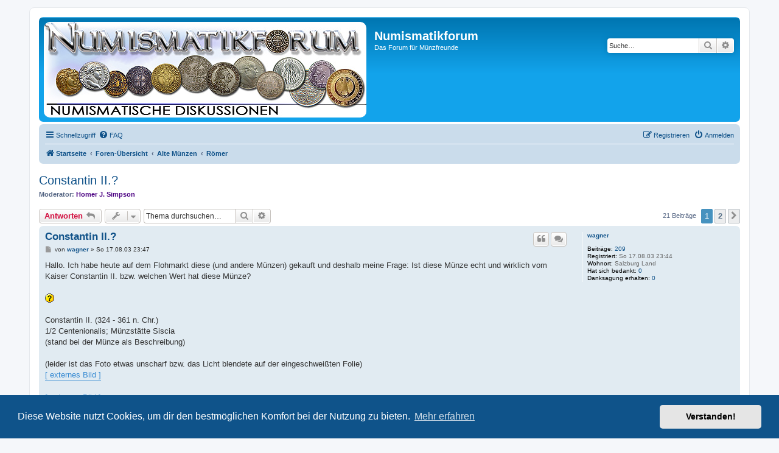

--- FILE ---
content_type: text/html; charset=UTF-8
request_url: https://www.numismatikforum.de/viewtopic.php?t=4201
body_size: 17160
content:
<!DOCTYPE html>
<html dir="ltr" lang="de" prefix="og: http://ogp.me/ns# fb: http://www.facebook.com/2008/fbml">
<head>
<link rel="dns-prefetch" href="//pwk.numismatikforum.de">
<meta charset="utf-8" />
<meta http-equiv="X-UA-Compatible" content="IE=edge">
<meta name="viewport" content="width=device-width, initial-scale=1" />
<meta name="robots" content="index,follow">
<meta name="revisit-after" content="1 day">
<meta name="keywords" content="Numismatikforum,M&uuml;nzen,Forum,Euro,Sammeln,Hobby,Goldeuro,Antike,r&ouml;misch,griechisch,mittelalter,Bezugsquellen,Coin,Pr&auml;gest&auml;tte,Eurom&uuml;nzenforum,marino,vatikan,monaco,ufn,Numismatik,Muenzfreunde">
<meta property="fb:admins" content="100001760092734,100008201896283" />
<meta property="fb:page_id" content="1462318570666174" />

<link rel="shortcut icon" type="image/x-icon" href="/favicon.ico">
<link rel="icon" type="image/png" href="/favicon.png" sizes="96x96">
<link rel="apple-touch-icon" sizes="156x156" href="/apple-touch-icon.png">
<title>Constantin II.? - Numismatikforum</title>

	<link rel="alternate" type="application/atom+xml" title="Feed - Numismatikforum" href="/feed?sid=b84131d5350fd6e492551707e36906c8">	<link rel="alternate" type="application/atom+xml" title="Feed - Neuigkeiten" href="/feed/news?sid=b84131d5350fd6e492551707e36906c8">	<link rel="alternate" type="application/atom+xml" title="Feed - Alle Foren" href="/feed/forums?sid=b84131d5350fd6e492551707e36906c8">	<link rel="alternate" type="application/atom+xml" title="Feed - Neue Themen" href="/feed/topics?sid=b84131d5350fd6e492551707e36906c8">	<link rel="alternate" type="application/atom+xml" title="Feed - Aktive Themen" href="/feed/topics_active?sid=b84131d5350fd6e492551707e36906c8">	<link rel="alternate" type="application/atom+xml" title="Feed - Forum - Römer" href="/feed/forum/6?sid=b84131d5350fd6e492551707e36906c8">		
	<link rel="canonical" href="https://www.numismatikforum.de/viewtopic.php?t=4201">
	
<!--
	phpBB style name: prosilver|NF
	Based on style:   prosilver (this is the default phpBB3 style)
	Original author:  Tom Beddard ( http://www.subBlue.com/ )
	Modified by: Wuppi
-->

<link href="./styles/prosilver/theme/normalize.css?assets_version=87" rel="stylesheet">
<link href="./styles/prosilver/theme/base.css?assets_version=87" rel="stylesheet">
<link href="./styles/prosilver/theme/utilities.css?assets_version=87" rel="stylesheet">
<link href="./styles/prosilver/theme/common.css?assets_version=87" rel="stylesheet">
<link href="./styles/prosilver/theme/links.css?assets_version=87" rel="stylesheet">
<link href="./styles/prosilver/theme/content.css?assets_version=87" rel="stylesheet">
<link href="./styles/prosilver/theme/buttons.css?assets_version=87" rel="stylesheet">
<link href="./styles/prosilver/theme/cp.css?assets_version=87" rel="stylesheet">
<link href="./styles/prosilver/theme/forms.css?assets_version=87" rel="stylesheet">
<link href="./styles/prosilver/theme/icons.css?assets_version=87" rel="stylesheet">
<link href="./styles/prosilver/theme/colours.css?assets_version=87" rel="stylesheet">
<link href="./styles/prosilver/theme/responsive.css?assets_version=87" rel="stylesheet">

<link href="./assets/css/font-awesome.min.css?assets_version=87" rel="stylesheet">
<link href="./styles/prosilverNF/theme/stylesheet.css?assets_version=87" rel="stylesheet">
<link href="./styles/prosilverNF/theme/de/stylesheet.css?assets_version=87" rel="stylesheet">



	   	<link href="./assets/cookieconsent/cookieconsent.min.css?assets_version=87" rel="stylesheet">
	
<!--[if lte IE 9]>
   <link href="./styles/prosilver/theme/tweaks.css?assets_version=87" rel="stylesheet">
<![endif]-->

<meta name="description" content="Hallo. Ich habe heute auf dem Flohmarkt diese (und andere Münzen) gekauft und deshalb meine Frage: Ist diese Münze echt und wirklich vom Kaiser Constantin II.">
<meta name="twitter:card" content="summary">
<meta name="twitter:site" content="@numismatikforum">
<meta property="fb:app_id" content="966242223397117">
<meta property="og:locale" content="de_DE">
<meta property="og:site_name" content="Numismatikforum">
<meta property="og:url" content="https://www.numismatikforum.de/viewtopic.php?t=4201">
<meta property="og:type" content="article">
<meta property="og:title" content="Constantin II.?">
<meta property="og:description" content="Hallo. Ich habe heute auf dem Flohmarkt diese (und andere Münzen) gekauft und deshalb meine Frage: Ist diese Münze echt und wirklich vom Kaiser Constantin II.">
<meta property="og:image" content="https://www.numismatikforum.de/linktausch/nforum_88_v2a.jpg">
<meta property="article:published_time" content="2003-08-17T23:47:58+02:00">
<meta property="article:section" content="Römer">
<meta property="article:publisher" content="https://www.facebook.com/Numismatikforum/">
<script type="application/ld+json">
{"@context":"http://schema.org","@type":"DiscussionForumPosting","@id":"https://www.numismatikforum.de/viewtopic.php?t=4201","headline":"Constantin II.?","description":"Hallo. Ich habe heute auf dem Flohmarkt diese (und andere Münzen) gekauft und deshalb meine Frage: Ist diese Münze echt und wirklich vom Kaiser Constantin II.","image":"https://www.numismatikforum.de/linktausch/nforum_88_v2a.jpg"}
</script><!-- PWK -->
<script>
  var _paq = window._paq || [];
  _paq.push(['trackPageView']);
  _paq.push(['enableLinkTracking']);
(function() {
    var u='https://pwk.numismatikforum.de/';
    _paq.push(['setTrackerUrl', u+'p.php']);
    _paq.push(['setSiteId', '12']);
    var d=document, g=d.createElement('script'), s=d.getElementsByTagName('script')[0];
    g.type="text/javascript"; g.async=true; g.defer=true; g.src=u+"p.js"; s.parentNode.insertBefore(g,s);
})();
</script>
<noscript><img src="https://pwk.numismatikforum.de/p.php?idsite=12&amp;rec=1" style="border:0;" alt=" " /></noscript>

<link href="./ext/naguissa/thanksforposts/styles/all/theme/thanks.css?assets_version=87" rel="stylesheet" media="screen" />
<link href="./ext/v12mike/symbols/styles/prosilver/theme/symbols.css?assets_version=87" rel="stylesheet" media="screen" />
<link href="./ext/ger/modernquote/styles/prosilver/theme/modernquote.css?assets_version=87" rel="stylesheet" media="screen" />
<link href="./ext/vse/topicpreview/styles/all/theme/light.css?assets_version=87" rel="stylesheet" media="screen" />



</head>
<body id="phpbb" class="nojs notouch section-viewtopic ltr ">


<div id="wrap" class="wrap">
	<a id="top" class="top-anchor" accesskey="t"></a>
	<div id="page-header">
		<div class="headerbar" role="banner">
					<div class="inner">

			<div id="site-description" class="site-description">
				<a id="logo" class="logo" href="https://www.numismatikforum.de/" title="Startseite"><span class="site_logo"></span></a>
				<h1>Numismatikforum</h1>
				<p>Das Forum für Münzfreunde</p>
				<p class="skiplink"><a href="#start_here">Zum Inhalt</a></p>
			</div>

									<div id="search-box" class="search-box search-header" role="search">
				<form action="./search.php?sid=b84131d5350fd6e492551707e36906c8" method="get" id="search">
				<fieldset>
					<input name="keywords" id="keywords" type="search" maxlength="128" title="Suche nach Wörtern" class="inputbox search tiny" size="20" value="" placeholder="Suche…" />
					<button class="button button-search" type="submit" title="Suche">
						<i class="icon fa-search fa-fw" aria-hidden="true"></i><span class="sr-only">Suche</span>
					</button>
					<a href="./search.php?sid=b84131d5350fd6e492551707e36906c8" class="button button-search-end" title="Erweiterte Suche">
						<i class="icon fa-cog fa-fw" aria-hidden="true"></i><span class="sr-only">Erweiterte Suche</span>
					</a>
					<input type="hidden" name="sid" value="b84131d5350fd6e492551707e36906c8" />

				</fieldset>
				</form>
			</div>
						
			</div>
					</div>
				<div class="navbar" role="navigation">
	<div class="inner">

	<ul id="nav-main" class="nav-main linklist" role="menubar">

		<li id="quick-links" class="quick-links dropdown-container responsive-menu" data-skip-responsive="true">
			<a href="#" class="dropdown-trigger">
				<i class="icon fa-bars fa-fw" aria-hidden="true"></i><span>Schnellzugriff</span>
			</a>
			<div class="dropdown">
				<div class="pointer"><div class="pointer-inner"></div></div>
				<ul class="dropdown-contents" role="menu">
					
											<li class="separator"></li>
																									<li>
								<a href="./search.php?search_id=unanswered&amp;sid=b84131d5350fd6e492551707e36906c8" role="menuitem">
									<i class="icon fa-file-o fa-fw icon-gray" aria-hidden="true"></i><span>Unbeantwortete Themen</span>
								</a>
							</li>
							<li>
								<a href="./search.php?search_id=active_topics&amp;sid=b84131d5350fd6e492551707e36906c8" role="menuitem">
									<i class="icon fa-file-o fa-fw icon-blue" aria-hidden="true"></i><span>Aktive Themen</span>
								</a>
							</li>
							<li class="separator"></li>
							<li>
								<a href="./search.php?sid=b84131d5350fd6e492551707e36906c8" role="menuitem">
									<i class="icon fa-search fa-fw" aria-hidden="true"></i><span>Suche</span>
								</a>
							</li>
					
											<li class="separator"></li>
													<li>
								<a href="./memberlist.php?sid=b84131d5350fd6e492551707e36906c8" role="menuitem">
									<i class="icon fa-group fa-fw" aria-hidden="true"></i><span>Mitglieder</span>
								</a>
							</li>
																			<li>
								<a href="./memberlist.php?mode=team&amp;sid=b84131d5350fd6e492551707e36906c8" role="menuitem">
									<i class="icon fa-shield fa-fw" aria-hidden="true"></i><span>Das Team</span>
								</a>
							</li>
																<li class="separator"></li>

					<li><a href="/thankslist?sid=b84131d5350fd6e492551707e36906c8"  role="menuitem"><i class="icon fa-thumbs-o-up fa-fw" aria-hidden="true"></i><span>Liste der Danksagungen</span></a></li>				</ul>
			</div>
		</li>

				<li data-skip-responsive="true">
			<a href="/help/faq?sid=b84131d5350fd6e492551707e36906c8" rel="help" title="Häufig gestellte Fragen" role="menuitem">
				<i class="icon fa-question-circle fa-fw" aria-hidden="true"></i><span>FAQ</span>
			</a>
		</li>
						
			<li class="rightside"  data-skip-responsive="true">
			<a href="./ucp.php?mode=login&amp;sid=b84131d5350fd6e492551707e36906c8" title="Anmelden" accesskey="x" role="menuitem">
				<i class="icon fa-power-off fa-fw" aria-hidden="true"></i><span>Anmelden</span>
			</a>
		</li>
					<li class="rightside" data-skip-responsive="true">
				<a href="./ucp.php?mode=register&amp;sid=b84131d5350fd6e492551707e36906c8" role="menuitem">
					<i class="icon fa-pencil-square-o  fa-fw" aria-hidden="true"></i><span>Registrieren</span>
				</a>
			</li>
						</ul>

	<ul id="nav-breadcrumbs" class="nav-breadcrumbs linklist navlinks" role="menubar">
								<li class="breadcrumbs" itemscope itemtype="http://schema.org/BreadcrumbList">
							<span class="crumb"  itemtype="http://schema.org/ListItem" itemprop="itemListElement" itemscope><a href="https://www.numismatikforum.de/" itemtype="https://schema.org/Thing" itemprop="item" data-navbar-reference="home"><i class="icon fa-home fa-fw" aria-hidden="true"></i><span itemprop="name">Startseite</span></a><meta itemprop="position" content="1" /></span>
										<span class="crumb"  itemtype="http://schema.org/ListItem" itemprop="itemListElement" itemscope><a href="./index.php?sid=b84131d5350fd6e492551707e36906c8" itemtype="https://schema.org/Thing" itemprop="item" accesskey="h" data-navbar-reference="index"><span itemprop="name">Foren-Übersicht</span></a><meta itemprop="position" content="2" /></span>

											<span class="crumb"  itemtype="http://schema.org/ListItem" itemprop="itemListElement" itemscope data-forum-id="72"><a href="./viewforum.php?f=72&amp;sid=b84131d5350fd6e492551707e36906c8" itemtype="https://schema.org/Thing" itemprop="item"><span itemprop="name">Alte Münzen</span></a><meta itemprop="position" content="3" /></span>
															<span class="crumb"  itemtype="http://schema.org/ListItem" itemprop="itemListElement" itemscope data-forum-id="6"><a href="./viewforum.php?f=6&amp;sid=b84131d5350fd6e492551707e36906c8" itemtype="https://schema.org/Thing" itemprop="item"><span itemprop="name">Römer</span></a><meta itemprop="position" content="4" /></span>
												</li>
		
					<li class="rightside responsive-search">
				<a href="./search.php?sid=b84131d5350fd6e492551707e36906c8" title="Zeigt die erweiterten Suchoptionen an" role="menuitem">
					<i class="icon fa-search fa-fw" aria-hidden="true"></i><span class="sr-only">Suche</span>
				</a>
			</li>
			</ul>

	</div>
</div>
	</div>

	
	<a id="start_here" class="anchor"></a>
	<div id="page-body" class="page-body" role="main">
		
		
<h2 class="topic-title"><a href="./viewtopic.php?f=6&amp;t=4201&amp;sid=b84131d5350fd6e492551707e36906c8">Constantin II.?</a></h2>
<!-- NOTE: remove the style="display: none" when you want to have the forum description on the topic body -->
<div style="display: none !important;">Alles was so unter den Römern geprägt wurde.<br /></div>
<p>
	<strong>Moderator:</strong> <a href="./memberlist.php?mode=viewprofile&amp;u=4557&amp;sid=b84131d5350fd6e492551707e36906c8" style="color: #4B0082;" class="username-coloured">Homer J. Simpson</a>
</p>


<div class="action-bar bar-top">
	
			<a href="./posting.php?mode=reply&amp;f=6&amp;t=4201&amp;sid=b84131d5350fd6e492551707e36906c8" class="button" title="Antwort erstellen">
							<span>Antworten</span> <i class="icon fa-reply fa-fw" aria-hidden="true"></i>
					</a>
	
			<div class="dropdown-container dropdown-button-control topic-tools">
		<span title="Themen-Optionen" class="button button-secondary dropdown-trigger dropdown-select">
			<i class="icon fa-wrench fa-fw" aria-hidden="true"></i>
			<span class="caret"><i class="icon fa-sort-down fa-fw" aria-hidden="true"></i></span>
		</span>
		<div class="dropdown">
			<div class="pointer"><div class="pointer-inner"></div></div>
			<ul class="dropdown-contents">
																												<li>
					<a href="./viewtopic.php?f=6&amp;t=4201&amp;sid=b84131d5350fd6e492551707e36906c8&amp;view=print" title="Druckansicht" accesskey="p">
						<i class="icon fa-print fa-fw" aria-hidden="true"></i><span>Druckansicht</span>
					</a>
				</li>
											</ul>
		</div>
	</div>
	
			<div class="search-box" role="search">
			<form method="get" id="topic-search" action="./search.php?sid=b84131d5350fd6e492551707e36906c8">
			<fieldset>
				<input class="inputbox search tiny"  type="search" name="keywords" id="search_keywords" size="20" placeholder="Thema durchsuchen…" />
				<button class="button button-search" type="submit" title="Suche">
					<i class="icon fa-search fa-fw" aria-hidden="true"></i><span class="sr-only">Suche</span>
				</button>
				<a href="./search.php?sid=b84131d5350fd6e492551707e36906c8" class="button button-search-end" title="Erweiterte Suche">
					<i class="icon fa-cog fa-fw" aria-hidden="true"></i><span class="sr-only">Erweiterte Suche</span>
				</a>
				<input type="hidden" name="t" value="4201" />
<input type="hidden" name="sf" value="msgonly" />
<input type="hidden" name="sid" value="b84131d5350fd6e492551707e36906c8" />

			</fieldset>
			</form>
		</div>
	
			<div class="pagination">
			21 Beiträge
							<ul>
		<li class="active"><span>1</span></li>
				<li><a class="button" href="./viewtopic.php?f=6&amp;t=4201&amp;sid=b84131d5350fd6e492551707e36906c8&amp;start=15" role="button">2</a></li>
				<li class="arrow next"><a class="button button-icon-only" href="./viewtopic.php?f=6&amp;t=4201&amp;sid=b84131d5350fd6e492551707e36906c8&amp;start=15" rel="next" role="button"><i class="icon fa-chevron-right fa-fw" aria-hidden="true"></i><span class="sr-only">Nächste</span></a></li>
	</ul>
					</div>
		</div>




			<div id="p36557" class="post has-profile bg2">
		<div class="inner">

		<dl class="postprofile" id="profile36557">
			<dt class="no-profile-rank no-avatar">
				<div class="avatar-container">
																			</div>
								<a href="./memberlist.php?mode=viewprofile&amp;u=1808&amp;sid=b84131d5350fd6e492551707e36906c8" class="username">wagner</a>							</dt>

									
		<dd class="profile-posts"><strong>Beiträge:</strong> <a href="./search.php?author_id=1808&amp;sr=posts&amp;sid=b84131d5350fd6e492551707e36906c8">209</a></dd>		<dd class="profile-joined"><strong>Registriert:</strong> So 17.08.03 23:44</dd>		
		
											<dd class="profile-custom-field profile-phpbb_location"><strong>Wohnort:</strong> Salzburg Land</dd>
							<dd class="profile-posts" data-user-give-id="1808">
    <strong>Hat sich bedankt:</strong>
    <a href="/thankslist/givens/1808/true?sid=b84131d5350fd6e492551707e36906c8">0</a>
</dd>
<dd class="profile-posts" data-user-receive-id="1808">
    <strong>Danksagung erhalten:</strong>
    <a href="/thankslist/givens/1808/false?sid=b84131d5350fd6e492551707e36906c8">0</a>
</dd>

						
		</dl>

		<div class="postbody">
						<div id="post_content36557">

						<h3 class="first"><a href="#p36557">Constantin II.?</a></h3>

													<ul class="post-buttons">
																																									<li>
							<a href="./posting.php?mode=quote&amp;f=6&amp;p=36557&amp;sid=b84131d5350fd6e492551707e36906c8" title="Mit Zitat antworten" class="button button-icon-only">
								<i class="icon fa-quote-left fa-fw" aria-hidden="true"></i><span class="sr-only">Zitieren</span>
							</a>
						</li>
										    <li>
        <a data-post-id="36557" title="Select to quote multiple posts" class="button button-icon-only multiquote">
            <i class="icon fa-comments fa-fw" aria-hidden="true"></i><span class="sr-only">Zitieren</span>
        </a>
    </li>
				</ul>
							
						<p class="author">
									<a class="unread" href="./viewtopic.php?p=36557&amp;sid=b84131d5350fd6e492551707e36906c8#p36557" title="Beitrag">
						<i class="icon fa-file fa-fw icon-lightgray icon-md" aria-hidden="true"></i><span class="sr-only">Beitrag</span>
					</a>
								<span class="responsive-hide">von <strong><a href="./memberlist.php?mode=viewprofile&amp;u=1808&amp;sid=b84131d5350fd6e492551707e36906c8" class="username">wagner</a></strong> &raquo; </span>So 17.08.03 23:47
			</p>
			<span class="hide postdetails" data-quote-url="./posting.php?mode=quote&amp;f=6&amp;p=36557&amp;sid=b84131d5350fd6e492551707e36906c8" data-posttime="1061156878" data-poster-id="1808" data-poster-name="wagner"></span>

			
			
			<div class="content">Hallo. Ich habe heute auf dem Flohmarkt diese (und andere Münzen) gekauft und deshalb meine Frage: Ist diese Münze echt und wirklich vom Kaiser Constantin II. bzw. welchen Wert hat diese Münze?<br>
<br>
 <img class="smilies" src="./images/smilies/icon_question.gif" width="15" height="15" alt=":?:" title="Question"> <br>
<br>
Constantin II. (324 - 361 n. Chr.)<br>
1/2 Centenionalis; Münzstätte Siscia<br>
(stand bei der Münze als Beschreibung)<br>
<br>
(leider ist das Foto etwas unscharf bzw. das Licht blendete auf der eingeschweißten Folie)<br>
<a href="http://members.aon.at/christian.wanger/daten/roemische_kaiserzeit_1halb_centenionalis1.JPG" class="postlink" rel="noopener" target="_blank">[ externes Bild ]</a><br>
<br>
<a href="http://members.aon.at/christian.wanger/daten/roemische_kaiserzeit_1halb_centenionalis2.JPG" class="postlink" rel="noopener" target="_blank">[ externes Bild ]</a> <br>
<br>
<br>
Liebe Grüße<br>
wagner</div>

			
			
									
						<div class='app_list_thanks_36557'>
	<div>
			</div>
	<div id='div_post_reput36557'>
			</div>
</div>
			
						</div>

		</div>

				<div class="back2top">
						<a href="#top" class="top" title="Nach oben">
				<i class="icon fa-chevron-circle-up fa-fw icon-gray" aria-hidden="true"></i>
				<span class="sr-only">Nach oben</span>
			</a>
					</div>
		
		</div>
	</div>

	<hr class="divider" />
				<div id="p36573" class="post has-profile bg1">
		<div class="inner">

		<dl class="postprofile" id="profile36573">
			<dt class="no-profile-rank has-avatar">
				<div class="avatar-container">
																<a href="./memberlist.php?mode=viewprofile&amp;u=1502&amp;sid=b84131d5350fd6e492551707e36906c8" class="avatar"><img class="avatar" src="./download/file.php?avatar=1502.jpg" width="82" height="85" alt="Benutzeravatar" /></a>														</div>
								<a href="./memberlist.php?mode=viewprofile&amp;u=1502&amp;sid=b84131d5350fd6e492551707e36906c8" class="username">Morgoroth</a>							</dt>

									
		<dd class="profile-posts"><strong>Beiträge:</strong> <a href="./search.php?author_id=1502&amp;sr=posts&amp;sid=b84131d5350fd6e492551707e36906c8">837</a></dd>		<dd class="profile-joined"><strong>Registriert:</strong> Di 15.04.03 19:43</dd>		
		
											<dd class="profile-custom-field profile-phpbb_location"><strong>Wohnort:</strong> Müncheberg</dd>
							<dd class="profile-posts" data-user-give-id="1502">
    <strong>Hat sich bedankt:</strong>
    <a href="/thankslist/givens/1502/true?sid=b84131d5350fd6e492551707e36906c8">0</a>
</dd>
<dd class="profile-posts" data-user-receive-id="1502">
    <strong>Danksagung erhalten:</strong>
    <a href="/thankslist/givens/1502/false?sid=b84131d5350fd6e492551707e36906c8">0</a>
</dd>

						
		</dl>

		<div class="postbody">
						<div id="post_content36573">

						<h3 ><a href="#p36573"></a></h3>

													<ul class="post-buttons">
																																									<li>
							<a href="./posting.php?mode=quote&amp;f=6&amp;p=36573&amp;sid=b84131d5350fd6e492551707e36906c8" title="Mit Zitat antworten" class="button button-icon-only">
								<i class="icon fa-quote-left fa-fw" aria-hidden="true"></i><span class="sr-only">Zitieren</span>
							</a>
						</li>
										    <li>
        <a data-post-id="36573" title="Select to quote multiple posts" class="button button-icon-only multiquote">
            <i class="icon fa-comments fa-fw" aria-hidden="true"></i><span class="sr-only">Zitieren</span>
        </a>
    </li>
				</ul>
							
						<p class="author">
									<a class="unread" href="./viewtopic.php?p=36573&amp;sid=b84131d5350fd6e492551707e36906c8#p36573" title="Beitrag">
						<i class="icon fa-file fa-fw icon-lightgray icon-md" aria-hidden="true"></i><span class="sr-only">Beitrag</span>
					</a>
								<span class="responsive-hide">von <strong><a href="./memberlist.php?mode=viewprofile&amp;u=1502&amp;sid=b84131d5350fd6e492551707e36906c8" class="username">Morgoroth</a></strong> &raquo; </span>Mo 18.08.03 13:09
			</p>
			<span class="hide postdetails" data-quote-url="./posting.php?mode=quote&amp;f=6&amp;p=36573&amp;sid=b84131d5350fd6e492551707e36906c8" data-posttime="1061204995" data-poster-id="1502" data-poster-name="Morgoroth"></span>

			
			
			<div class="content">Hallo! SIe ist auf jeden Fall echt, gtlaub ich.<br>
Falls auf der VS: CONSTANTINVS IVN NOB C, steht dann ist es ein COnst. II</div>

			
			
									
						<div class='app_list_thanks_36573'>
	<div>
			</div>
	<div id='div_post_reput36573'>
			</div>
</div>
			<div id="sig36573" class="signature">oida ou eidos</div>
						</div>

		</div>

				<div class="back2top">
						<a href="#top" class="top" title="Nach oben">
				<i class="icon fa-chevron-circle-up fa-fw icon-gray" aria-hidden="true"></i>
				<span class="sr-only">Nach oben</span>
			</a>
					</div>
		
		</div>
	</div>

	<hr class="divider" />
				<div id="p36600" class="post has-profile bg2">
		<div class="inner">

		<dl class="postprofile" id="profile36600">
			<dt class="no-profile-rank no-avatar">
				<div class="avatar-container">
																			</div>
								<a href="./memberlist.php?mode=viewprofile&amp;u=1808&amp;sid=b84131d5350fd6e492551707e36906c8" class="username">wagner</a>							</dt>

									
		<dd class="profile-posts"><strong>Beiträge:</strong> <a href="./search.php?author_id=1808&amp;sr=posts&amp;sid=b84131d5350fd6e492551707e36906c8">209</a></dd>		<dd class="profile-joined"><strong>Registriert:</strong> So 17.08.03 23:44</dd>		
		
											<dd class="profile-custom-field profile-phpbb_location"><strong>Wohnort:</strong> Salzburg Land</dd>
							<dd class="profile-posts" data-user-give-id="1808">
    <strong>Hat sich bedankt:</strong>
    <a href="/thankslist/givens/1808/true?sid=b84131d5350fd6e492551707e36906c8">0</a>
</dd>
<dd class="profile-posts" data-user-receive-id="1808">
    <strong>Danksagung erhalten:</strong>
    <a href="/thankslist/givens/1808/false?sid=b84131d5350fd6e492551707e36906c8">0</a>
</dd>

						
		</dl>

		<div class="postbody">
						<div id="post_content36600">

						<h3 ><a href="#p36600"></a></h3>

													<ul class="post-buttons">
																																									<li>
							<a href="./posting.php?mode=quote&amp;f=6&amp;p=36600&amp;sid=b84131d5350fd6e492551707e36906c8" title="Mit Zitat antworten" class="button button-icon-only">
								<i class="icon fa-quote-left fa-fw" aria-hidden="true"></i><span class="sr-only">Zitieren</span>
							</a>
						</li>
										    <li>
        <a data-post-id="36600" title="Select to quote multiple posts" class="button button-icon-only multiquote">
            <i class="icon fa-comments fa-fw" aria-hidden="true"></i><span class="sr-only">Zitieren</span>
        </a>
    </li>
				</ul>
							
						<p class="author">
									<a class="unread" href="./viewtopic.php?p=36600&amp;sid=b84131d5350fd6e492551707e36906c8#p36600" title="Beitrag">
						<i class="icon fa-file fa-fw icon-lightgray icon-md" aria-hidden="true"></i><span class="sr-only">Beitrag</span>
					</a>
								<span class="responsive-hide">von <strong><a href="./memberlist.php?mode=viewprofile&amp;u=1808&amp;sid=b84131d5350fd6e492551707e36906c8" class="username">wagner</a></strong> &raquo; </span>Mo 18.08.03 18:42
			</p>
			<span class="hide postdetails" data-quote-url="./posting.php?mode=quote&amp;f=6&amp;p=36600&amp;sid=b84131d5350fd6e492551707e36906c8" data-posttime="1061224938" data-poster-id="1808" data-poster-name="wagner"></span>

			
			
			<div class="content">Da sich auf den Fotos immer die Schutzfolie spiegelt hier die Zeichen, die ich entziffern konnte (hoffentlich sind sie teilweise richtig)<br>
<br>
<strong class="text-strong">VORDERSEITE:</strong><br>
Es ist ein Mann mit Kopfschmuck bzw. Kopfband zu sehen; das Kopfband besteht aus abwechseln aus einem großen Ring/Kreis und 2 kleinen Ringen/Kreisen die aufeinander stehen.<br>
<br>
Links steht ungefähr: DESIL....<br>
Rechts steht ungefähr: VGP ....<br>
<br>
<br>
<strong class="text-strong">RÜCKSEITE:</strong><br>
2 Männer stehen sich gegenüber, sehen sich ins Gesicht; haben etwas auf dem Rücken und Spiegel (?) ein einer Hand<br>
<br>
Links steht ungefähr: VICTON<br>
Rechts steht ungefähr XVCCIIL<br>
<br>
<br>
Vielleicht weiß jetzt jemand rat: Ich hab schon bei www. sammler. com/  Bilder von Constantin II. Münzen gesehen, jedoch passte der Haarschmuck nicht mit dem auf den Bildern überein (mehr konnte ich auf diesen Bildern nicht vergleichen)<br>
<br>
 <img class="smilies" src="./images/smilies/icon_question.gif" width="15" height="15" alt=":?:" title="Question">  <img class="smilies" src="./images/smilies/icon_question.gif" width="15" height="15" alt=":?:" title="Question">  <img class="smilies" src="./images/smilies/icon_question.gif" width="15" height="15" alt=":?:" title="Question"> <br>
wagner</div>

			
			
									
						<div class='app_list_thanks_36600'>
	<div>
			</div>
	<div id='div_post_reput36600'>
			</div>
</div>
			
						</div>

		</div>

				<div class="back2top">
						<a href="#top" class="top" title="Nach oben">
				<i class="icon fa-chevron-circle-up fa-fw icon-gray" aria-hidden="true"></i>
				<span class="sr-only">Nach oben</span>
			</a>
					</div>
		
		</div>
	</div>

	<hr class="divider" />
				<div id="p36728" class="post has-profile bg1">
		<div class="inner">

		<dl class="postprofile" id="profile36728">
			<dt class="no-profile-rank no-avatar">
				<div class="avatar-container">
																			</div>
								<a href="./memberlist.php?mode=viewprofile&amp;u=1808&amp;sid=b84131d5350fd6e492551707e36906c8" class="username">wagner</a>							</dt>

									
		<dd class="profile-posts"><strong>Beiträge:</strong> <a href="./search.php?author_id=1808&amp;sr=posts&amp;sid=b84131d5350fd6e492551707e36906c8">209</a></dd>		<dd class="profile-joined"><strong>Registriert:</strong> So 17.08.03 23:44</dd>		
		
											<dd class="profile-custom-field profile-phpbb_location"><strong>Wohnort:</strong> Salzburg Land</dd>
							<dd class="profile-posts" data-user-give-id="1808">
    <strong>Hat sich bedankt:</strong>
    <a href="/thankslist/givens/1808/true?sid=b84131d5350fd6e492551707e36906c8">0</a>
</dd>
<dd class="profile-posts" data-user-receive-id="1808">
    <strong>Danksagung erhalten:</strong>
    <a href="/thankslist/givens/1808/false?sid=b84131d5350fd6e492551707e36906c8">0</a>
</dd>

						
		</dl>

		<div class="postbody">
						<div id="post_content36728">

						<h3 ><a href="#p36728"></a></h3>

													<ul class="post-buttons">
																																									<li>
							<a href="./posting.php?mode=quote&amp;f=6&amp;p=36728&amp;sid=b84131d5350fd6e492551707e36906c8" title="Mit Zitat antworten" class="button button-icon-only">
								<i class="icon fa-quote-left fa-fw" aria-hidden="true"></i><span class="sr-only">Zitieren</span>
							</a>
						</li>
										    <li>
        <a data-post-id="36728" title="Select to quote multiple posts" class="button button-icon-only multiquote">
            <i class="icon fa-comments fa-fw" aria-hidden="true"></i><span class="sr-only">Zitieren</span>
        </a>
    </li>
				</ul>
							
						<p class="author">
									<a class="unread" href="./viewtopic.php?p=36728&amp;sid=b84131d5350fd6e492551707e36906c8#p36728" title="Beitrag">
						<i class="icon fa-file fa-fw icon-lightgray icon-md" aria-hidden="true"></i><span class="sr-only">Beitrag</span>
					</a>
								<span class="responsive-hide">von <strong><a href="./memberlist.php?mode=viewprofile&amp;u=1808&amp;sid=b84131d5350fd6e492551707e36906c8" class="username">wagner</a></strong> &raquo; </span>Mi 20.08.03 22:33
			</p>
			<span class="hide postdetails" data-quote-url="./posting.php?mode=quote&amp;f=6&amp;p=36728&amp;sid=b84131d5350fd6e492551707e36906c8" data-posttime="1061411614" data-poster-id="1808" data-poster-name="wagner"></span>

			
			
			<div class="content">Kann niemand diese Münze identifizieren, weil Constantin II (wie bei der Münze dabei stand, als ich sie kaufte) ist es eher nicht  <img class="smilies" src="./images/smilies/icon_cry.gif" width="15" height="15" alt=":cry:" title="Crying or Very sad"> <br>
<br>
Bitte im HILFE!<br>
<br>
Gruß<br>
Wagner</div>

			
			
									
						<div class='app_list_thanks_36728'>
	<div>
			</div>
	<div id='div_post_reput36728'>
			</div>
</div>
			
						</div>

		</div>

				<div class="back2top">
						<a href="#top" class="top" title="Nach oben">
				<i class="icon fa-chevron-circle-up fa-fw icon-gray" aria-hidden="true"></i>
				<span class="sr-only">Nach oben</span>
			</a>
					</div>
		
		</div>
	</div>

	<hr class="divider" />
				<div id="p36747" class="post has-profile bg2">
		<div class="inner">

		<dl class="postprofile" id="profile36747">
			<dt class="no-profile-rank has-avatar">
				<div class="avatar-container">
																<a href="./memberlist.php?mode=viewprofile&amp;u=1811&amp;sid=b84131d5350fd6e492551707e36906c8" class="avatar"><img class="avatar" src="./download/file.php?avatar=1811.gif" width="85" height="85" alt="Benutzeravatar" /></a>														</div>
								<a href="./memberlist.php?mode=viewprofile&amp;u=1811&amp;sid=b84131d5350fd6e492551707e36906c8" class="username">Stege</a>							</dt>

									
		<dd class="profile-posts"><strong>Beiträge:</strong> <a href="./search.php?author_id=1811&amp;sr=posts&amp;sid=b84131d5350fd6e492551707e36906c8">244</a></dd>		<dd class="profile-joined"><strong>Registriert:</strong> Mi 20.08.03 21:20</dd>		
		
																<dd class="profile-custom-field profile-phpbb_location"><strong>Wohnort:</strong> Osnabrück</dd>
							<dd class="profile-posts" data-user-give-id="1811">
    <strong>Hat sich bedankt:</strong>
    <a href="/thankslist/givens/1811/true?sid=b84131d5350fd6e492551707e36906c8">0</a>
</dd>
<dd class="profile-posts" data-user-receive-id="1811">
    <strong>Danksagung erhalten:</strong>
    <a href="/thankslist/givens/1811/false?sid=b84131d5350fd6e492551707e36906c8">0</a>
</dd>

							<dd class="profile-contact">
				<strong>Kontaktdaten:</strong>
				<div class="dropdown-container dropdown-left">
					<a href="#" class="dropdown-trigger" title="Kontaktdaten von Stege">
						<i class="icon fa-commenting-o fa-fw icon-lg" aria-hidden="true"></i><span class="sr-only">Kontaktdaten von Stege</span>
					</a>
					<div class="dropdown">
						<div class="pointer"><div class="pointer-inner"></div></div>
						<div class="dropdown-contents contact-icons">
																																								<div>
																	<a href="http://www.stegemann-mediendesign.de" title="Website" class="last-cell">
										<span class="contact-icon phpbb_website-icon">Website</span>
									</a>
																	</div>
																					</div>
					</div>
				</div>
			</dd>
				
		</dl>

		<div class="postbody">
						<div id="post_content36747">

						<h3 ><a href="#p36747"></a></h3>

													<ul class="post-buttons">
																																									<li>
							<a href="./posting.php?mode=quote&amp;f=6&amp;p=36747&amp;sid=b84131d5350fd6e492551707e36906c8" title="Mit Zitat antworten" class="button button-icon-only">
								<i class="icon fa-quote-left fa-fw" aria-hidden="true"></i><span class="sr-only">Zitieren</span>
							</a>
						</li>
										    <li>
        <a data-post-id="36747" title="Select to quote multiple posts" class="button button-icon-only multiquote">
            <i class="icon fa-comments fa-fw" aria-hidden="true"></i><span class="sr-only">Zitieren</span>
        </a>
    </li>
				</ul>
							
						<p class="author">
									<a class="unread" href="./viewtopic.php?p=36747&amp;sid=b84131d5350fd6e492551707e36906c8#p36747" title="Beitrag">
						<i class="icon fa-file fa-fw icon-lightgray icon-md" aria-hidden="true"></i><span class="sr-only">Beitrag</span>
					</a>
								<span class="responsive-hide">von <strong><a href="./memberlist.php?mode=viewprofile&amp;u=1811&amp;sid=b84131d5350fd6e492551707e36906c8" class="username">Stege</a></strong> &raquo; </span>Do 21.08.03 07:41
			</p>
			<span class="hide postdetails" data-quote-url="./posting.php?mode=quote&amp;f=6&amp;p=36747&amp;sid=b84131d5350fd6e492551707e36906c8" data-posttime="1061444479" data-poster-id="1811" data-poster-name="Stege"></span>

			
			
			<div class="content">Hallo.<br>
<br>
Leider kann ich auf den Bildern nicht viel erkennen aber vergleiche<br>
mal die Münze mit dieser hier:<br>
<br>
<a href="http://www.wildwinds.com/coins/ric/constantius_II/_siscia_RIC_viii_191.jpg" class="img-link" rel="noopener" target="_blank">http://www.wildwinds.com/coins/ric/cons ... ii_191.jpg</a><br>
<br>
Wenn es passt, ist die Bestimmung des Constan. II schon mal richtig...<br>
<br>
Schöne Grüße<br>
<br>
Stege<br>
<br>
P.S.: Villeicht ist dieser Link noch hilfreich... <a href="http://www.wildwinds.com/coins/ric/" class="postlink" rel="noopener" target="_blank">http://www.wildwinds.com/coins/ric/</a></div>

			
			
									
						<div class='app_list_thanks_36747'>
	<div>
			</div>
	<div id='div_post_reput36747'>
			</div>
</div>
			
						</div>

		</div>

				<div class="back2top">
						<a href="#top" class="top" title="Nach oben">
				<i class="icon fa-chevron-circle-up fa-fw icon-gray" aria-hidden="true"></i>
				<span class="sr-only">Nach oben</span>
			</a>
					</div>
		
		</div>
	</div>

	<hr class="divider" />
				<div id="p36751" class="post has-profile bg1">
		<div class="inner">

		<dl class="postprofile" id="profile36751">
			<dt class="no-profile-rank has-avatar">
				<div class="avatar-container">
																<a href="./memberlist.php?mode=viewprofile&amp;u=697&amp;sid=b84131d5350fd6e492551707e36906c8" class="avatar"><img class="avatar" src="./download/file.php?avatar=697_1627162097.jpg" width="85" height="75" alt="Benutzeravatar" /></a>														</div>
								<a href="./memberlist.php?mode=viewprofile&amp;u=697&amp;sid=b84131d5350fd6e492551707e36906c8" class="username">antoninus1</a>							</dt>

									
		<dd class="profile-posts"><strong>Beiträge:</strong> <a href="./search.php?author_id=697&amp;sr=posts&amp;sid=b84131d5350fd6e492551707e36906c8">5536</a></dd>		<dd class="profile-joined"><strong>Registriert:</strong> Fr 25.10.02 09:10</dd>		
		
											<dd class="profile-custom-field profile-phpbb_location"><strong>Wohnort:</strong> bei Freising</dd>
							<dd class="profile-posts" data-user-give-id="697">
    <strong>Hat sich bedankt:</strong>
    <a href="/thankslist/givens/697/true?sid=b84131d5350fd6e492551707e36906c8">266 Mal</a>
</dd>
<dd class="profile-posts" data-user-receive-id="697">
    <strong>Danksagung erhalten:</strong>
    <a href="/thankslist/givens/697/false?sid=b84131d5350fd6e492551707e36906c8">1169 Mal</a>
</dd>

						
		</dl>

		<div class="postbody">
						<div id="post_content36751">

						<h3 ><a href="#p36751"></a></h3>

													<ul class="post-buttons">
																																									<li>
							<a href="./posting.php?mode=quote&amp;f=6&amp;p=36751&amp;sid=b84131d5350fd6e492551707e36906c8" title="Mit Zitat antworten" class="button button-icon-only">
								<i class="icon fa-quote-left fa-fw" aria-hidden="true"></i><span class="sr-only">Zitieren</span>
							</a>
						</li>
										    <li>
        <a data-post-id="36751" title="Select to quote multiple posts" class="button button-icon-only multiquote">
            <i class="icon fa-comments fa-fw" aria-hidden="true"></i><span class="sr-only">Zitieren</span>
        </a>
    </li>
				</ul>
							
						<p class="author">
									<a class="unread" href="./viewtopic.php?p=36751&amp;sid=b84131d5350fd6e492551707e36906c8#p36751" title="Beitrag">
						<i class="icon fa-file fa-fw icon-lightgray icon-md" aria-hidden="true"></i><span class="sr-only">Beitrag</span>
					</a>
								<span class="responsive-hide">von <strong><a href="./memberlist.php?mode=viewprofile&amp;u=697&amp;sid=b84131d5350fd6e492551707e36906c8" class="username">antoninus1</a></strong> &raquo; </span>Do 21.08.03 10:45
			</p>
			<span class="hide postdetails" data-quote-url="./posting.php?mode=quote&amp;f=6&amp;p=36751&amp;sid=b84131d5350fd6e492551707e36906c8" data-posttime="1061455553" data-poster-id="697" data-poster-name="antoninus1"></span>

			
			
			<div class="content">Hallo,<br>
<br>
nimm die Münze doch mal aus dem Rahmen. Dann sieht man mehr. Außerdem schadet es der Münze eher, als es nützt, wenn Du sie im Rahmen lässt.</div>

			
			
									
						<div class='app_list_thanks_36751'>
	<div>
			</div>
	<div id='div_post_reput36751'>
			</div>
</div>
			<div id="sig36751" class="signature">Gruß,<br>
antoninus1</div>
						</div>

		</div>

				<div class="back2top">
						<a href="#top" class="top" title="Nach oben">
				<i class="icon fa-chevron-circle-up fa-fw icon-gray" aria-hidden="true"></i>
				<span class="sr-only">Nach oben</span>
			</a>
					</div>
		
		</div>
	</div>

	<hr class="divider" />
				<div id="p36754" class="post has-profile bg2">
		<div class="inner">

		<dl class="postprofile" id="profile36754">
			<dt class="no-profile-rank no-avatar">
				<div class="avatar-container">
																			</div>
								<a href="./memberlist.php?mode=viewprofile&amp;u=1808&amp;sid=b84131d5350fd6e492551707e36906c8" class="username">wagner</a>							</dt>

									
		<dd class="profile-posts"><strong>Beiträge:</strong> <a href="./search.php?author_id=1808&amp;sr=posts&amp;sid=b84131d5350fd6e492551707e36906c8">209</a></dd>		<dd class="profile-joined"><strong>Registriert:</strong> So 17.08.03 23:44</dd>		
		
											<dd class="profile-custom-field profile-phpbb_location"><strong>Wohnort:</strong> Salzburg Land</dd>
							<dd class="profile-posts" data-user-give-id="1808">
    <strong>Hat sich bedankt:</strong>
    <a href="/thankslist/givens/1808/true?sid=b84131d5350fd6e492551707e36906c8">0</a>
</dd>
<dd class="profile-posts" data-user-receive-id="1808">
    <strong>Danksagung erhalten:</strong>
    <a href="/thankslist/givens/1808/false?sid=b84131d5350fd6e492551707e36906c8">0</a>
</dd>

						
		</dl>

		<div class="postbody">
						<div id="post_content36754">

						<h3 ><a href="#p36754"></a></h3>

													<ul class="post-buttons">
																																									<li>
							<a href="./posting.php?mode=quote&amp;f=6&amp;p=36754&amp;sid=b84131d5350fd6e492551707e36906c8" title="Mit Zitat antworten" class="button button-icon-only">
								<i class="icon fa-quote-left fa-fw" aria-hidden="true"></i><span class="sr-only">Zitieren</span>
							</a>
						</li>
										    <li>
        <a data-post-id="36754" title="Select to quote multiple posts" class="button button-icon-only multiquote">
            <i class="icon fa-comments fa-fw" aria-hidden="true"></i><span class="sr-only">Zitieren</span>
        </a>
    </li>
				</ul>
							
						<p class="author">
									<a class="unread" href="./viewtopic.php?p=36754&amp;sid=b84131d5350fd6e492551707e36906c8#p36754" title="Beitrag">
						<i class="icon fa-file fa-fw icon-lightgray icon-md" aria-hidden="true"></i><span class="sr-only">Beitrag</span>
					</a>
								<span class="responsive-hide">von <strong><a href="./memberlist.php?mode=viewprofile&amp;u=1808&amp;sid=b84131d5350fd6e492551707e36906c8" class="username">wagner</a></strong> &raquo; </span>Do 21.08.03 12:04
			</p>
			<span class="hide postdetails" data-quote-url="./posting.php?mode=quote&amp;f=6&amp;p=36754&amp;sid=b84131d5350fd6e492551707e36906c8" data-posttime="1061460245" data-poster-id="1808" data-poster-name="wagner"></span>

			
			
			<div class="content"><blockquote><div><cite>Stege hat geschrieben:</cite>Hallo.<br>
<br>
Leider kann ich auf den Bildern nicht viel erkennen aber vergleiche<br>
mal die Münze mit dieser hier:<br>
<br>
<a href="http://www.wildwinds.com/coins/ric/constantius_II/_siscia_RIC_viii_191.jpg" class="img-link" rel="noopener" target="_blank">http://www.wildwinds.com/coins/ric/cons ... ii_191.jpg</a><br>
<br>
Wenn es passt, ist die Bestimmung des Constan. II schon mal richtig...<br>
<br>
Schöne Grüße<br>
<br>
Stege<br>
<br>
P.S.: Villeicht ist dieser Link noch hilfreich... <a href="http://www.wildwinds.com/coins/ric/" class="postlink" rel="noopener" target="_blank">http://www.wildwinds.com/coins/ric/</a></div></blockquote>

Ja, das ist die Münze <img class="smilies" src="./images/smilies/icon_smile.gif" width="15" height="15" alt=":)" title="Smile"> danke für die Hilfe ...<br>
<br>
wagner</div>

			
			
									
						<div class='app_list_thanks_36754'>
	<div>
			</div>
	<div id='div_post_reput36754'>
			</div>
</div>
			
						</div>

		</div>

				<div class="back2top">
						<a href="#top" class="top" title="Nach oben">
				<i class="icon fa-chevron-circle-up fa-fw icon-gray" aria-hidden="true"></i>
				<span class="sr-only">Nach oben</span>
			</a>
					</div>
		
		</div>
	</div>

	<hr class="divider" />
				<div id="p36807" class="post has-profile bg1">
		<div class="inner">

		<dl class="postprofile" id="profile36807">
			<dt class="no-profile-rank has-avatar">
				<div class="avatar-container">
																<a href="./memberlist.php?mode=viewprofile&amp;u=1089&amp;sid=b84131d5350fd6e492551707e36906c8" class="avatar"><img class="avatar" src="./download/file.php?avatar=1089.jpg" width="80" height="80" alt="Benutzeravatar" /></a>														</div>
								<a href="./memberlist.php?mode=viewprofile&amp;u=1089&amp;sid=b84131d5350fd6e492551707e36906c8" class="username">spider</a>							</dt>

									
		<dd class="profile-posts"><strong>Beiträge:</strong> <a href="./search.php?author_id=1089&amp;sr=posts&amp;sid=b84131d5350fd6e492551707e36906c8">1365</a></dd>		<dd class="profile-joined"><strong>Registriert:</strong> Di 21.01.03 20:17</dd>		
		
											<dd class="profile-custom-field profile-phpbb_location"><strong>Wohnort:</strong> M/DK/N/</dd>
							<dd class="profile-posts" data-user-give-id="1089">
    <strong>Hat sich bedankt:</strong>
    <a href="/thankslist/givens/1089/true?sid=b84131d5350fd6e492551707e36906c8">0</a>
</dd>
<dd class="profile-posts" data-user-receive-id="1089">
    <strong>Danksagung erhalten:</strong>
    <a href="/thankslist/givens/1089/false?sid=b84131d5350fd6e492551707e36906c8">1 Mal</a>
</dd>

						
		</dl>

		<div class="postbody">
						<div id="post_content36807">

						<h3 ><a href="#p36807"></a></h3>

													<ul class="post-buttons">
																																									<li>
							<a href="./posting.php?mode=quote&amp;f=6&amp;p=36807&amp;sid=b84131d5350fd6e492551707e36906c8" title="Mit Zitat antworten" class="button button-icon-only">
								<i class="icon fa-quote-left fa-fw" aria-hidden="true"></i><span class="sr-only">Zitieren</span>
							</a>
						</li>
										    <li>
        <a data-post-id="36807" title="Select to quote multiple posts" class="button button-icon-only multiquote">
            <i class="icon fa-comments fa-fw" aria-hidden="true"></i><span class="sr-only">Zitieren</span>
        </a>
    </li>
				</ul>
							
						<p class="author">
									<a class="unread" href="./viewtopic.php?p=36807&amp;sid=b84131d5350fd6e492551707e36906c8#p36807" title="Beitrag">
						<i class="icon fa-file fa-fw icon-lightgray icon-md" aria-hidden="true"></i><span class="sr-only">Beitrag</span>
					</a>
								<span class="responsive-hide">von <strong><a href="./memberlist.php?mode=viewprofile&amp;u=1089&amp;sid=b84131d5350fd6e492551707e36906c8" class="username">spider</a></strong> &raquo; </span>Do 21.08.03 23:53
			</p>
			<span class="hide postdetails" data-quote-url="./posting.php?mode=quote&amp;f=6&amp;p=36807&amp;sid=b84131d5350fd6e492551707e36906c8" data-posttime="1061502796" data-poster-id="1089" data-poster-name="spider"></span>

			
			
			<div class="content"><blockquote><div><cite>antoninus1 hat geschrieben:</cite>Hallo,<br>
<br>
nimm die Münze doch mal aus dem Rahmen. Dann sieht man mehr. Außerdem schadet es der Münze eher, als es nützt, wenn Du sie im Rahmen lässt.</div></blockquote>

Das mußt du mir mal erklären. <img class="smilies" src="./images/smilies/icon_eek.gif" width="15" height="15" alt="8O" title="Shocked"></div>

			
			
									
						<div class='app_list_thanks_36807'>
	<div>
			</div>
	<div id='div_post_reput36807'>
			</div>
</div>
			
						</div>

		</div>

				<div class="back2top">
						<a href="#top" class="top" title="Nach oben">
				<i class="icon fa-chevron-circle-up fa-fw icon-gray" aria-hidden="true"></i>
				<span class="sr-only">Nach oben</span>
			</a>
					</div>
		
		</div>
	</div>

	<hr class="divider" />
				<div id="p36824" class="post has-profile bg2">
		<div class="inner">

		<dl class="postprofile" id="profile36824">
			<dt class="no-profile-rank has-avatar">
				<div class="avatar-container">
																<a href="./memberlist.php?mode=viewprofile&amp;u=697&amp;sid=b84131d5350fd6e492551707e36906c8" class="avatar"><img class="avatar" src="./download/file.php?avatar=697_1627162097.jpg" width="85" height="75" alt="Benutzeravatar" /></a>														</div>
								<a href="./memberlist.php?mode=viewprofile&amp;u=697&amp;sid=b84131d5350fd6e492551707e36906c8" class="username">antoninus1</a>							</dt>

									
		<dd class="profile-posts"><strong>Beiträge:</strong> <a href="./search.php?author_id=697&amp;sr=posts&amp;sid=b84131d5350fd6e492551707e36906c8">5536</a></dd>		<dd class="profile-joined"><strong>Registriert:</strong> Fr 25.10.02 09:10</dd>		
		
											<dd class="profile-custom-field profile-phpbb_location"><strong>Wohnort:</strong> bei Freising</dd>
							<dd class="profile-posts" data-user-give-id="697">
    <strong>Hat sich bedankt:</strong>
    <a href="/thankslist/givens/697/true?sid=b84131d5350fd6e492551707e36906c8">266 Mal</a>
</dd>
<dd class="profile-posts" data-user-receive-id="697">
    <strong>Danksagung erhalten:</strong>
    <a href="/thankslist/givens/697/false?sid=b84131d5350fd6e492551707e36906c8">1169 Mal</a>
</dd>

						
		</dl>

		<div class="postbody">
						<div id="post_content36824">

						<h3 ><a href="#p36824"></a></h3>

													<ul class="post-buttons">
																																									<li>
							<a href="./posting.php?mode=quote&amp;f=6&amp;p=36824&amp;sid=b84131d5350fd6e492551707e36906c8" title="Mit Zitat antworten" class="button button-icon-only">
								<i class="icon fa-quote-left fa-fw" aria-hidden="true"></i><span class="sr-only">Zitieren</span>
							</a>
						</li>
										    <li>
        <a data-post-id="36824" title="Select to quote multiple posts" class="button button-icon-only multiquote">
            <i class="icon fa-comments fa-fw" aria-hidden="true"></i><span class="sr-only">Zitieren</span>
        </a>
    </li>
				</ul>
							
						<p class="author">
									<a class="unread" href="./viewtopic.php?p=36824&amp;sid=b84131d5350fd6e492551707e36906c8#p36824" title="Beitrag">
						<i class="icon fa-file fa-fw icon-lightgray icon-md" aria-hidden="true"></i><span class="sr-only">Beitrag</span>
					</a>
								<span class="responsive-hide">von <strong><a href="./memberlist.php?mode=viewprofile&amp;u=697&amp;sid=b84131d5350fd6e492551707e36906c8" class="username">antoninus1</a></strong> &raquo; </span>Fr 22.08.03 08:47
			</p>
			<span class="hide postdetails" data-quote-url="./posting.php?mode=quote&amp;f=6&amp;p=36824&amp;sid=b84131d5350fd6e492551707e36906c8" data-posttime="1061534844" data-poster-id="697" data-poster-name="antoninus1"></span>

			
			
			<div class="content">Na,<br>
<br>
ich denke, das PVC der Folie kann mit Feuchtigkeit (z.B. Luftfeuchte) zu chlorhaltigen Säuren reagieren, die für die Münze gar nicht gut sind.<br>
Es ist zwar keine hochwertige Münze ist, aber warum soll man sie der Gefahr aussetzen?</div>

			
			
									
						<div class='app_list_thanks_36824'>
	<div>
			</div>
	<div id='div_post_reput36824'>
			</div>
</div>
			<div id="sig36824" class="signature">Gruß,<br>
antoninus1</div>
						</div>

		</div>

				<div class="back2top">
						<a href="#top" class="top" title="Nach oben">
				<i class="icon fa-chevron-circle-up fa-fw icon-gray" aria-hidden="true"></i>
				<span class="sr-only">Nach oben</span>
			</a>
					</div>
		
		</div>
	</div>

	<hr class="divider" />
				<div id="p36831" class="post has-profile bg1">
		<div class="inner">

		<dl class="postprofile" id="profile36831">
			<dt class="no-profile-rank has-avatar">
				<div class="avatar-container">
																<a href="./memberlist.php?mode=viewprofile&amp;u=1089&amp;sid=b84131d5350fd6e492551707e36906c8" class="avatar"><img class="avatar" src="./download/file.php?avatar=1089.jpg" width="80" height="80" alt="Benutzeravatar" /></a>														</div>
								<a href="./memberlist.php?mode=viewprofile&amp;u=1089&amp;sid=b84131d5350fd6e492551707e36906c8" class="username">spider</a>							</dt>

									
		<dd class="profile-posts"><strong>Beiträge:</strong> <a href="./search.php?author_id=1089&amp;sr=posts&amp;sid=b84131d5350fd6e492551707e36906c8">1365</a></dd>		<dd class="profile-joined"><strong>Registriert:</strong> Di 21.01.03 20:17</dd>		
		
											<dd class="profile-custom-field profile-phpbb_location"><strong>Wohnort:</strong> M/DK/N/</dd>
							<dd class="profile-posts" data-user-give-id="1089">
    <strong>Hat sich bedankt:</strong>
    <a href="/thankslist/givens/1089/true?sid=b84131d5350fd6e492551707e36906c8">0</a>
</dd>
<dd class="profile-posts" data-user-receive-id="1089">
    <strong>Danksagung erhalten:</strong>
    <a href="/thankslist/givens/1089/false?sid=b84131d5350fd6e492551707e36906c8">1 Mal</a>
</dd>

						
		</dl>

		<div class="postbody">
						<div id="post_content36831">

						<h3 ><a href="#p36831"></a></h3>

													<ul class="post-buttons">
																																									<li>
							<a href="./posting.php?mode=quote&amp;f=6&amp;p=36831&amp;sid=b84131d5350fd6e492551707e36906c8" title="Mit Zitat antworten" class="button button-icon-only">
								<i class="icon fa-quote-left fa-fw" aria-hidden="true"></i><span class="sr-only">Zitieren</span>
							</a>
						</li>
										    <li>
        <a data-post-id="36831" title="Select to quote multiple posts" class="button button-icon-only multiquote">
            <i class="icon fa-comments fa-fw" aria-hidden="true"></i><span class="sr-only">Zitieren</span>
        </a>
    </li>
				</ul>
							
						<p class="author">
									<a class="unread" href="./viewtopic.php?p=36831&amp;sid=b84131d5350fd6e492551707e36906c8#p36831" title="Beitrag">
						<i class="icon fa-file fa-fw icon-lightgray icon-md" aria-hidden="true"></i><span class="sr-only">Beitrag</span>
					</a>
								<span class="responsive-hide">von <strong><a href="./memberlist.php?mode=viewprofile&amp;u=1089&amp;sid=b84131d5350fd6e492551707e36906c8" class="username">spider</a></strong> &raquo; </span>Fr 22.08.03 12:57
			</p>
			<span class="hide postdetails" data-quote-url="./posting.php?mode=quote&amp;f=6&amp;p=36831&amp;sid=b84131d5350fd6e492551707e36906c8" data-posttime="1061549839" data-poster-id="1089" data-poster-name="spider"></span>

			
			
			<div class="content">Dann frage ich mich ernsthaft wozu es die Dinger gibt. <img class="smilies" src="./images/smilies/icon_eek.gif" width="15" height="15" alt="8O" title="Shocked"></div>

			
			
									
						<div class='app_list_thanks_36831'>
	<div>
			</div>
	<div id='div_post_reput36831'>
			</div>
</div>
			
						</div>

		</div>

				<div class="back2top">
						<a href="#top" class="top" title="Nach oben">
				<i class="icon fa-chevron-circle-up fa-fw icon-gray" aria-hidden="true"></i>
				<span class="sr-only">Nach oben</span>
			</a>
					</div>
		
		</div>
	</div>

	<hr class="divider" />
				<div id="p36985" class="post has-profile bg2">
		<div class="inner">

		<dl class="postprofile" id="profile36985">
			<dt class="no-profile-rank no-avatar">
				<div class="avatar-container">
																			</div>
								<a href="./memberlist.php?mode=viewprofile&amp;u=1199&amp;sid=b84131d5350fd6e492551707e36906c8" class="username">berenike</a>							</dt>

									
		<dd class="profile-posts"><strong>Beiträge:</strong> <a href="./search.php?author_id=1199&amp;sr=posts&amp;sid=b84131d5350fd6e492551707e36906c8">251</a></dd>		<dd class="profile-joined"><strong>Registriert:</strong> Mi 12.02.03 10:27</dd>		
		
											<dd class="profile-custom-field profile-phpbb_location"><strong>Wohnort:</strong> Basel</dd>
							<dd class="profile-posts" data-user-give-id="1199">
    <strong>Hat sich bedankt:</strong>
    <a href="/thankslist/givens/1199/true?sid=b84131d5350fd6e492551707e36906c8">0</a>
</dd>
<dd class="profile-posts" data-user-receive-id="1199">
    <strong>Danksagung erhalten:</strong>
    <a href="/thankslist/givens/1199/false?sid=b84131d5350fd6e492551707e36906c8">0</a>
</dd>

						
		</dl>

		<div class="postbody">
						<div id="post_content36985">

						<h3 ><a href="#p36985"></a></h3>

													<ul class="post-buttons">
																																									<li>
							<a href="./posting.php?mode=quote&amp;f=6&amp;p=36985&amp;sid=b84131d5350fd6e492551707e36906c8" title="Mit Zitat antworten" class="button button-icon-only">
								<i class="icon fa-quote-left fa-fw" aria-hidden="true"></i><span class="sr-only">Zitieren</span>
							</a>
						</li>
										    <li>
        <a data-post-id="36985" title="Select to quote multiple posts" class="button button-icon-only multiquote">
            <i class="icon fa-comments fa-fw" aria-hidden="true"></i><span class="sr-only">Zitieren</span>
        </a>
    </li>
				</ul>
							
						<p class="author">
									<a class="unread" href="./viewtopic.php?p=36985&amp;sid=b84131d5350fd6e492551707e36906c8#p36985" title="Beitrag">
						<i class="icon fa-file fa-fw icon-lightgray icon-md" aria-hidden="true"></i><span class="sr-only">Beitrag</span>
					</a>
								<span class="responsive-hide">von <strong><a href="./memberlist.php?mode=viewprofile&amp;u=1199&amp;sid=b84131d5350fd6e492551707e36906c8" class="username">berenike</a></strong> &raquo; </span>Mo 25.08.03 08:44
			</p>
			<span class="hide postdetails" data-quote-url="./posting.php?mode=quote&amp;f=6&amp;p=36985&amp;sid=b84131d5350fd6e492551707e36906c8" data-posttime="1061793856" data-poster-id="1199" data-poster-name="berenike"></span>

			
			
			<div class="content">Um damit ein Geschäft zu machen! Es gibt auch Münzpinzetten, und jede Menge anderes Zubehör, mit dem Leuten, die keinen blassen Dunst von Münzen haben, das Geld aus der Tasche gelockt wird.<br>
Im übrigen, solche Verpackungen werden besonders gerne von Händlern in den USA benutzt, die diese Kartons in langen Münzkartons transportieren und das Risiko des Austauschens damit verhindern wollen. Die meisten Bulgaren, die bei uns rumlaufen, haben die Verpackungsart übernommen (wenn sie nicht irgendwelche winzigen Münzalben rumschleppen). Die meisten US Händler haben eine andere Verkaufsphilosophie als die europäischen Händler. Wenn eine Münze nicht innerhalb einer sehr kurz bemessenen Zeitspanne verkauft ist (zwei bis drei Monate, so hat man mir erzählt), geht man mit dem Preis so runter, daß man sie verkauft. Deshalb liegen die Münzen nie so lange in diesen Rähmchen.<br>
Beste Grüße<br>
 <img class="smilies" src="./images/smilies/icon_biggrin.gif" width="15" height="15" alt=":D" title="Very Happy"> <br>
Berenike</div>

			
			
									
						<div class='app_list_thanks_36985'>
	<div>
			</div>
	<div id='div_post_reput36985'>
			</div>
</div>
			
						</div>

		</div>

				<div class="back2top">
						<a href="#top" class="top" title="Nach oben">
				<i class="icon fa-chevron-circle-up fa-fw icon-gray" aria-hidden="true"></i>
				<span class="sr-only">Nach oben</span>
			</a>
					</div>
		
		</div>
	</div>

	<hr class="divider" />
				<div id="p37354" class="post has-profile bg1">
		<div class="inner">

		<dl class="postprofile" id="profile37354">
			<dt class="no-profile-rank no-avatar">
				<div class="avatar-container">
																			</div>
								<a href="./memberlist.php?mode=viewprofile&amp;u=308&amp;sid=b84131d5350fd6e492551707e36906c8" class="username">secundus</a>							</dt>

									
		<dd class="profile-posts"><strong>Beiträge:</strong> <a href="./search.php?author_id=308&amp;sr=posts&amp;sid=b84131d5350fd6e492551707e36906c8">542</a></dd>		<dd class="profile-joined"><strong>Registriert:</strong> Mo 22.07.02 10:19</dd>		
		
						<dd class="profile-posts" data-user-give-id="308">
    <strong>Hat sich bedankt:</strong>
    <a href="/thankslist/givens/308/true?sid=b84131d5350fd6e492551707e36906c8">0</a>
</dd>
<dd class="profile-posts" data-user-receive-id="308">
    <strong>Danksagung erhalten:</strong>
    <a href="/thankslist/givens/308/false?sid=b84131d5350fd6e492551707e36906c8">1 Mal</a>
</dd>

						
		</dl>

		<div class="postbody">
						<div id="post_content37354">

						<h3 ><a href="#p37354"></a></h3>

													<ul class="post-buttons">
																																									<li>
							<a href="./posting.php?mode=quote&amp;f=6&amp;p=37354&amp;sid=b84131d5350fd6e492551707e36906c8" title="Mit Zitat antworten" class="button button-icon-only">
								<i class="icon fa-quote-left fa-fw" aria-hidden="true"></i><span class="sr-only">Zitieren</span>
							</a>
						</li>
										    <li>
        <a data-post-id="37354" title="Select to quote multiple posts" class="button button-icon-only multiquote">
            <i class="icon fa-comments fa-fw" aria-hidden="true"></i><span class="sr-only">Zitieren</span>
        </a>
    </li>
				</ul>
							
						<p class="author">
									<a class="unread" href="./viewtopic.php?p=37354&amp;sid=b84131d5350fd6e492551707e36906c8#p37354" title="Beitrag">
						<i class="icon fa-file fa-fw icon-lightgray icon-md" aria-hidden="true"></i><span class="sr-only">Beitrag</span>
					</a>
								<span class="responsive-hide">von <strong><a href="./memberlist.php?mode=viewprofile&amp;u=308&amp;sid=b84131d5350fd6e492551707e36906c8" class="username">secundus</a></strong> &raquo; </span>Fr 29.08.03 23:47
			</p>
			<span class="hide postdetails" data-quote-url="./posting.php?mode=quote&amp;f=6&amp;p=37354&amp;sid=b84131d5350fd6e492551707e36906c8" data-posttime="1062193667" data-poster-id="308" data-poster-name="secundus"></span>

			
			
			<div class="content">Hallo berenike,<br>
<br>
auch auf die Gefahr hin, dass ich mich jetzt oute als jemand der keinen blassen Dunst von Münzen hat, eine Münzpinzette wollte ich mir demnächst zu legen um z.B. damit im Reinigungsbad zu fischen.<br>
Sind Glacehandschuhe für den täglichen Umgang mit Münzen geeignet oder was empfiehlst Du ?</div>

			
			
									
						<div class='app_list_thanks_37354'>
	<div>
			</div>
	<div id='div_post_reput37354'>
			</div>
</div>
			
						</div>

		</div>

				<div class="back2top">
						<a href="#top" class="top" title="Nach oben">
				<i class="icon fa-chevron-circle-up fa-fw icon-gray" aria-hidden="true"></i>
				<span class="sr-only">Nach oben</span>
			</a>
					</div>
		
		</div>
	</div>

	<hr class="divider" />
				<div id="p37356" class="post has-profile bg2">
		<div class="inner">

		<dl class="postprofile" id="profile37356">
			<dt class="no-profile-rank has-avatar">
				<div class="avatar-container">
																<a href="./memberlist.php?mode=viewprofile&amp;u=1089&amp;sid=b84131d5350fd6e492551707e36906c8" class="avatar"><img class="avatar" src="./download/file.php?avatar=1089.jpg" width="80" height="80" alt="Benutzeravatar" /></a>														</div>
								<a href="./memberlist.php?mode=viewprofile&amp;u=1089&amp;sid=b84131d5350fd6e492551707e36906c8" class="username">spider</a>							</dt>

									
		<dd class="profile-posts"><strong>Beiträge:</strong> <a href="./search.php?author_id=1089&amp;sr=posts&amp;sid=b84131d5350fd6e492551707e36906c8">1365</a></dd>		<dd class="profile-joined"><strong>Registriert:</strong> Di 21.01.03 20:17</dd>		
		
											<dd class="profile-custom-field profile-phpbb_location"><strong>Wohnort:</strong> M/DK/N/</dd>
							<dd class="profile-posts" data-user-give-id="1089">
    <strong>Hat sich bedankt:</strong>
    <a href="/thankslist/givens/1089/true?sid=b84131d5350fd6e492551707e36906c8">0</a>
</dd>
<dd class="profile-posts" data-user-receive-id="1089">
    <strong>Danksagung erhalten:</strong>
    <a href="/thankslist/givens/1089/false?sid=b84131d5350fd6e492551707e36906c8">1 Mal</a>
</dd>

						
		</dl>

		<div class="postbody">
						<div id="post_content37356">

						<h3 ><a href="#p37356"></a></h3>

													<ul class="post-buttons">
																																									<li>
							<a href="./posting.php?mode=quote&amp;f=6&amp;p=37356&amp;sid=b84131d5350fd6e492551707e36906c8" title="Mit Zitat antworten" class="button button-icon-only">
								<i class="icon fa-quote-left fa-fw" aria-hidden="true"></i><span class="sr-only">Zitieren</span>
							</a>
						</li>
										    <li>
        <a data-post-id="37356" title="Select to quote multiple posts" class="button button-icon-only multiquote">
            <i class="icon fa-comments fa-fw" aria-hidden="true"></i><span class="sr-only">Zitieren</span>
        </a>
    </li>
				</ul>
							
						<p class="author">
									<a class="unread" href="./viewtopic.php?p=37356&amp;sid=b84131d5350fd6e492551707e36906c8#p37356" title="Beitrag">
						<i class="icon fa-file fa-fw icon-lightgray icon-md" aria-hidden="true"></i><span class="sr-only">Beitrag</span>
					</a>
								<span class="responsive-hide">von <strong><a href="./memberlist.php?mode=viewprofile&amp;u=1089&amp;sid=b84131d5350fd6e492551707e36906c8" class="username">spider</a></strong> &raquo; </span>Sa 30.08.03 00:37
			</p>
			<span class="hide postdetails" data-quote-url="./posting.php?mode=quote&amp;f=6&amp;p=37356&amp;sid=b84131d5350fd6e492551707e36906c8" data-posttime="1062196627" data-poster-id="1089" data-poster-name="spider"></span>

			
			
			<div class="content">Ich schätze berenike würde sagen:NICHT ANFASSEN !<br>
Und bei den Münzrähmchen,die greifen mit Sicherheit nicht die Münzen an.<br>
Im Gegenteil ,sie sind fast luftdicht veschlossen.<br>
Keine Ahnung wo ihr eure Weisheit herhabt.</div>

			
			
									
						<div class='app_list_thanks_37356'>
	<div>
			</div>
	<div id='div_post_reput37356'>
			</div>
</div>
			
						</div>

		</div>

				<div class="back2top">
						<a href="#top" class="top" title="Nach oben">
				<i class="icon fa-chevron-circle-up fa-fw icon-gray" aria-hidden="true"></i>
				<span class="sr-only">Nach oben</span>
			</a>
					</div>
		
		</div>
	</div>

	<hr class="divider" />
				<div id="p37372" class="post has-profile bg1">
		<div class="inner">

		<dl class="postprofile" id="profile37372">
			<dt class="no-profile-rank no-avatar">
				<div class="avatar-container">
																			</div>
								<a href="./memberlist.php?mode=viewprofile&amp;u=14&amp;sid=b84131d5350fd6e492551707e36906c8" class="username">heripo</a>							</dt>

									
		<dd class="profile-posts"><strong>Beiträge:</strong> <a href="./search.php?author_id=14&amp;sr=posts&amp;sid=b84131d5350fd6e492551707e36906c8">1518</a></dd>		<dd class="profile-joined"><strong>Registriert:</strong> Fr 26.04.02 15:30</dd>		
		
						<dd class="profile-posts" data-user-give-id="14">
    <strong>Hat sich bedankt:</strong>
    <a href="/thankslist/givens/14/true?sid=b84131d5350fd6e492551707e36906c8">0</a>
</dd>
<dd class="profile-posts" data-user-receive-id="14">
    <strong>Danksagung erhalten:</strong>
    <a href="/thankslist/givens/14/false?sid=b84131d5350fd6e492551707e36906c8">0</a>
</dd>

						
		</dl>

		<div class="postbody">
						<div id="post_content37372">

						<h3 ><a href="#p37372"></a></h3>

													<ul class="post-buttons">
																																									<li>
							<a href="./posting.php?mode=quote&amp;f=6&amp;p=37372&amp;sid=b84131d5350fd6e492551707e36906c8" title="Mit Zitat antworten" class="button button-icon-only">
								<i class="icon fa-quote-left fa-fw" aria-hidden="true"></i><span class="sr-only">Zitieren</span>
							</a>
						</li>
										    <li>
        <a data-post-id="37372" title="Select to quote multiple posts" class="button button-icon-only multiquote">
            <i class="icon fa-comments fa-fw" aria-hidden="true"></i><span class="sr-only">Zitieren</span>
        </a>
    </li>
				</ul>
							
						<p class="author">
									<a class="unread" href="./viewtopic.php?p=37372&amp;sid=b84131d5350fd6e492551707e36906c8#p37372" title="Beitrag">
						<i class="icon fa-file fa-fw icon-lightgray icon-md" aria-hidden="true"></i><span class="sr-only">Beitrag</span>
					</a>
								<span class="responsive-hide">von <strong><a href="./memberlist.php?mode=viewprofile&amp;u=14&amp;sid=b84131d5350fd6e492551707e36906c8" class="username">heripo</a></strong> &raquo; </span>Sa 30.08.03 12:59
			</p>
			<span class="hide postdetails" data-quote-url="./posting.php?mode=quote&amp;f=6&amp;p=37372&amp;sid=b84131d5350fd6e492551707e36906c8" data-posttime="1062241162" data-poster-id="14" data-poster-name="heripo"></span>

			
			
			<div class="content">...@ sider.: - Physik und Chemie sind nicht nur Dinge für die "bebrillten Erstbänkler der Gymnasien" - es ist dies vielmehr schlichte Natur und Alltag ! Vermeintlich "luftdichte" Münzrähmchen gibt es wohl nicht - und  wenn - was hieße "luftdicht"  ? Eine (Münze-) Legierung aus Kupfer und Silber und meist noch einigen zusätzlichen Mineralstoffen allein im Metall,  je nach Herkunft des Kupfers - im Laufe von Jahrhunderten angereichert durch weitere Minerale - sei es aus der Erde, sei es über die "fetten Hände" ... und dann noch "chemischen und physikalischen Einflüssen" ausgesetzt, wie Feuchte - Oxydation - elektrolytische Vorgänge ( Ionenaustausch) ...<br>
<br>
Der erfahrene Sammler hat längst aus den Fehlern anderer gelernt. Von "Weichmachern" umgebene Münzen - besonders "luftdicht" den chemischen Substanzen geradezu ausgeliefert ( denn alle Kunststoffe haben die Eigenschaft "zu verdampfen" !!!) - möglichst noch Temeraturschwankungen damit im "luftdichten" Behältnis zudem Kondensationen sich nicht verflüchtigen  können ... !  Na, vielleicht muß es halt erst mal passieren, daß aus so einem Rähmchen nur noch dunkelgrüner Staub ( = Salzreste des ausoxydierten Metalls ) herausrieselt, statt des einstmaligen Münzleins, um die "Alltagschemie" zu verstehen.     Noch Schlimmer sind m.E. übrigens die sog. "Münz-Alben" - ich habe schon von Sammlern gehört, die sich sogar von den  allzudicht stapelbaren, mit "künstlichem Samt" ( darunter Chemiekleber)ausgelegten "Billigschubern" trennten, als sie Verfärbungen an den Münzen<br>
feststellten. Und selbst das "nicht Anfassen" hat oftmals seine gute Berechtigung ( kann man sehr oft in Museen lesen ) - denn, was der Mensch so alles an "Chemie" auf seinen Fingerkuppen kleben hat ( auch wenn er nicht zuvor in der Nase bohrte ) - ist auch nicht gerade "keinfrei" -daher finde ich es durchaus lobenswert, wenn z.B. ein Münzhändler immer<br>
feine Stoffhandschuhe bereitlegt !<br>
<br>
... Aber nein - Streiten muß man darüber freilich nicht, wie der Einzelne mit seinen Münzen umgeht ...  aber drübernachdenken darf man schon, wenn ein erfahrener Sammler was vernünftiges sagt. Von Kollegen lernen - und dazu hier noch gratis - schadet auf jeden Fall keiner Münze !<br>
Gruß, heripo</div>

			
			
									
						<div class='app_list_thanks_37372'>
	<div>
			</div>
	<div id='div_post_reput37372'>
			</div>
</div>
			
						</div>

		</div>

				<div class="back2top">
						<a href="#top" class="top" title="Nach oben">
				<i class="icon fa-chevron-circle-up fa-fw icon-gray" aria-hidden="true"></i>
				<span class="sr-only">Nach oben</span>
			</a>
					</div>
		
		</div>
	</div>

	<hr class="divider" />
				<div id="p37421" class="post has-profile bg2">
		<div class="inner">

		<dl class="postprofile" id="profile37421">
			<dt class="no-profile-rank has-avatar">
				<div class="avatar-container">
																<a href="./memberlist.php?mode=viewprofile&amp;u=697&amp;sid=b84131d5350fd6e492551707e36906c8" class="avatar"><img class="avatar" src="./download/file.php?avatar=697_1627162097.jpg" width="85" height="75" alt="Benutzeravatar" /></a>														</div>
								<a href="./memberlist.php?mode=viewprofile&amp;u=697&amp;sid=b84131d5350fd6e492551707e36906c8" class="username">antoninus1</a>							</dt>

									
		<dd class="profile-posts"><strong>Beiträge:</strong> <a href="./search.php?author_id=697&amp;sr=posts&amp;sid=b84131d5350fd6e492551707e36906c8">5536</a></dd>		<dd class="profile-joined"><strong>Registriert:</strong> Fr 25.10.02 09:10</dd>		
		
											<dd class="profile-custom-field profile-phpbb_location"><strong>Wohnort:</strong> bei Freising</dd>
							<dd class="profile-posts" data-user-give-id="697">
    <strong>Hat sich bedankt:</strong>
    <a href="/thankslist/givens/697/true?sid=b84131d5350fd6e492551707e36906c8">266 Mal</a>
</dd>
<dd class="profile-posts" data-user-receive-id="697">
    <strong>Danksagung erhalten:</strong>
    <a href="/thankslist/givens/697/false?sid=b84131d5350fd6e492551707e36906c8">1169 Mal</a>
</dd>

						
		</dl>

		<div class="postbody">
						<div id="post_content37421">

						<h3 ><a href="#p37421"></a></h3>

													<ul class="post-buttons">
																																									<li>
							<a href="./posting.php?mode=quote&amp;f=6&amp;p=37421&amp;sid=b84131d5350fd6e492551707e36906c8" title="Mit Zitat antworten" class="button button-icon-only">
								<i class="icon fa-quote-left fa-fw" aria-hidden="true"></i><span class="sr-only">Zitieren</span>
							</a>
						</li>
										    <li>
        <a data-post-id="37421" title="Select to quote multiple posts" class="button button-icon-only multiquote">
            <i class="icon fa-comments fa-fw" aria-hidden="true"></i><span class="sr-only">Zitieren</span>
        </a>
    </li>
				</ul>
							
						<p class="author">
									<a class="unread" href="./viewtopic.php?p=37421&amp;sid=b84131d5350fd6e492551707e36906c8#p37421" title="Beitrag">
						<i class="icon fa-file fa-fw icon-lightgray icon-md" aria-hidden="true"></i><span class="sr-only">Beitrag</span>
					</a>
								<span class="responsive-hide">von <strong><a href="./memberlist.php?mode=viewprofile&amp;u=697&amp;sid=b84131d5350fd6e492551707e36906c8" class="username">antoninus1</a></strong> &raquo; </span>So 31.08.03 11:27
			</p>
			<span class="hide postdetails" data-quote-url="./posting.php?mode=quote&amp;f=6&amp;p=37421&amp;sid=b84131d5350fd6e492551707e36906c8" data-posttime="1062322069" data-poster-id="697" data-poster-name="antoninus1"></span>

			
			
			<div class="content">Danke, heripo  <img class="smilies" src="./images/smilies/icon_biggrin.gif" width="15" height="15" alt=":D" title="Very Happy"> <br>
Ich lüfte meine Münzen, die auch in Schubern sind, sogar von Zeit zu Zeit, um Sauerstoff ´ran zu lassen. Außerdem können sich aggressive säurehaltige Dämpfe nur auf diese Weise verflüchtigen.<br>
Trotzdem verfärbt sich ein Denar, der beim Kauf noch stempelglänzend aussah, langsam an einigen Stellen gelblich.<br>
Keine Ahnung, welche Chemikalien das verursachen und welche Reaktionen da ablaufen. Irgendwas schwefeliges vielleicht. <img class="smilies" src="./images/smilies/new_evil.gif" width="20" height="19" alt=":evil:" title="#evil"></div>

			
			
									
						<div class='app_list_thanks_37421'>
	<div>
			</div>
	<div id='div_post_reput37421'>
			</div>
</div>
			<div id="sig37421" class="signature">Gruß,<br>
antoninus1</div>
						</div>

		</div>

				<div class="back2top">
						<a href="#top" class="top" title="Nach oben">
				<i class="icon fa-chevron-circle-up fa-fw icon-gray" aria-hidden="true"></i>
				<span class="sr-only">Nach oben</span>
			</a>
					</div>
		
		</div>
	</div>

	<hr class="divider" />
	

	<div class="action-bar bar-bottom">
	
			<a href="./posting.php?mode=reply&amp;f=6&amp;t=4201&amp;sid=b84131d5350fd6e492551707e36906c8" class="button" title="Antwort erstellen">
							<span>Antworten</span> <i class="icon fa-reply fa-fw" aria-hidden="true"></i>
					</a>
		
		<div class="dropdown-container dropdown-button-control topic-tools">
		<span title="Themen-Optionen" class="button button-secondary dropdown-trigger dropdown-select">
			<i class="icon fa-wrench fa-fw" aria-hidden="true"></i>
			<span class="caret"><i class="icon fa-sort-down fa-fw" aria-hidden="true"></i></span>
		</span>
		<div class="dropdown">
			<div class="pointer"><div class="pointer-inner"></div></div>
			<ul class="dropdown-contents">
																												<li>
					<a href="./viewtopic.php?f=6&amp;t=4201&amp;sid=b84131d5350fd6e492551707e36906c8&amp;view=print" title="Druckansicht" accesskey="p">
						<i class="icon fa-print fa-fw" aria-hidden="true"></i><span>Druckansicht</span>
					</a>
				</li>
											</ul>
		</div>
	</div>

			<form method="post" action="./viewtopic.php?f=6&amp;t=4201&amp;sid=b84131d5350fd6e492551707e36906c8">
		<div class="dropdown-container dropdown-container-left dropdown-button-control sort-tools">
	<span title="Anzeige- und Sortierungs-Einstellungen" class="button button-secondary dropdown-trigger dropdown-select">
		<i class="icon fa-sort-amount-asc fa-fw" aria-hidden="true"></i>
		<span class="caret"><i class="icon fa-sort-down fa-fw" aria-hidden="true"></i></span>
	</span>
	<div class="dropdown hidden">
		<div class="pointer"><div class="pointer-inner"></div></div>
		<div class="dropdown-contents">
			<fieldset class="display-options">
							<label>Anzeigen: <select name="st" id="st"><option value="0" selected="selected">Alle Beiträge</option><option value="1">1 Tag</option><option value="7">7 Tage</option><option value="14">2 Wochen</option><option value="30">1 Monat</option><option value="90">3 Monate</option><option value="180">6 Monate</option><option value="365">1 Jahr</option></select></label>
								<label>Sortiere nach: <select name="sk" id="sk"><option value="a">Autor</option><option value="t" selected="selected">Erstellungsdatum</option><option value="s">Betreff</option></select></label>
				<label>Richtung: <select name="sd" id="sd"><option value="a" selected="selected">Aufsteigend</option><option value="d">Absteigend</option></select></label>
								<hr class="dashed" />
				<input type="submit" class="button2" name="sort" value="Los" />
						</fieldset>
		</div>
	</div>
</div>
		</form>
	
	
	
			<div class="pagination">
			21 Beiträge
							<ul>
		<li class="active"><span>1</span></li>
				<li><a class="button" href="./viewtopic.php?f=6&amp;t=4201&amp;sid=b84131d5350fd6e492551707e36906c8&amp;start=15" role="button">2</a></li>
				<li class="arrow next"><a class="button button-icon-only" href="./viewtopic.php?f=6&amp;t=4201&amp;sid=b84131d5350fd6e492551707e36906c8&amp;start=15" rel="next" role="button"><i class="icon fa-chevron-right fa-fw" aria-hidden="true"></i><span class="sr-only">Nächste</span></a></li>
	</ul>
					</div>
	</div>

    <script type="text/javascript">
    // <![CDATA[
        var quotebtn = '<a class="button button-icon-only floatquote" onclick="mqClear();" href="#" title="Mit\u0020Zitat\u0020antworten">Zitieren <i class="icon fa-quote-left fa-fw"></i></a>';
    // ]]>
    </script>
<script type="text/javascript">
    // <![CDATA[
        var cookie_name = 'nforum'
        var cookie_path = '/'
        var l_wrote = 'hat\u0020geschrieben'
        var l_mq_multiquote_action = 'Reply\u0020with\u0020selected\u0020quotes';
        var l_mq_quote_selection = 'Quote\u0020selection';
        var clearbtn = ' <a class="mqbtn" onclick="mqClear();" title="Clear"><i class="icon fa-trash fa-fw"></i></a>';
    // ]]>
</script>
	<div class="forumbg">

		<div class="inner">
			<ul class="topiclist">
				<li class="header">
					<dl class="row-item">
						<dt><div class="list-inner">Vergleichbare Themen</div></dt>
						<dd class="posts">Antworten</dd>
						<dd class="views">Zugriffe</dd>
						<dd class="lastpost"><span>Letzter Beitrag</span></dd>
											</dl>
				</li>
			</ul>
			<ul class="topiclist topics">

														<li class="row bg1">
						<dl class="row-item topic_read">
							<dt title="Es gibt keine neuen ungelesenen Beiträge in diesem Thema.">
																<div class="list-inner">
																											<a href="./viewtopic.php?t=68977&amp;sid=b84131d5350fd6e492551707e36906c8" class="topictitle">Solidus Constantin VII u. Romanus II</a>
																											<br />
									
																			<div class="responsive-show" style="display: none;">
											Letzter Beitrag von <a href="./memberlist.php?mode=viewprofile&amp;u=28888&amp;sid=b84131d5350fd6e492551707e36906c8" class="username">thomi1228</a> &laquo; <a href="./viewtopic.php?t=68977&amp;p=600088&amp;sid=b84131d5350fd6e492551707e36906c8#p600088" title="Gehe zum letzten Beitrag"><time datetime="2024-02-18T13:59:38+00:00">So 18.02.24 14:59</time></a>
											<br />Verfasst in <a href="./viewforum.php?f=47&amp;sid=b84131d5350fd6e492551707e36906c8">Byzanz</a>
										</div>
										<span class="responsive-show left-box" style="display: none;">Antworten: <strong>3</strong></span>									
									<div class="responsive-hide left-box">
																				<i class="icon fa-paperclip fa-fw" aria-hidden="true"></i>																				von <a href="./memberlist.php?mode=viewprofile&amp;u=28888&amp;sid=b84131d5350fd6e492551707e36906c8" class="username">thomi1228</a> &raquo; <time datetime="2024-02-18T10:52:45+00:00">So 18.02.24 11:52</time> &raquo; in <a href="./viewforum.php?f=47&amp;sid=b84131d5350fd6e492551707e36906c8">Byzanz</a>
																			</div>

									
									

		<div class="topic_preview_content" style="display:none;">
			<strong>Erster Beitrag</strong>
		<hr />
				<div class="topic_preview_avatar"><div class="topic_preview_no_avatar"></div></div>
		<div class="topic_preview_first">Hallo,<br />
ich habe einen Solidus zum Ankauf angeboten bekommen.<br />
Durchmesser: 19mm, Gewicht: 4,07 gr.<br />
Da der Solidus so wenig Gewicht hat, bin ich mir...</div>
			<div class="topic_preview_break"></div>
		<strong>Letzter Beitrag</strong>
		<hr />
					<div class="topic_preview_avatar"><div class="topic_preview_no_avatar"></div></div>
				<div class="topic_preview_last">Vielen Dank für eure Einschätzungen!<br />
Der Rand ist ziemlich uneben, mal dicker, mal dünner!</div>
	</div>


								</div>
							</dt>
							<dd class="posts">3 <dfn>Antworten</dfn></dd>
							<dd class="views">3186 <dfn>Zugriffe</dfn></dd>
							<dd class="lastpost">
								<span><dfn>Letzter Beitrag </dfn>von <a href="./memberlist.php?mode=viewprofile&amp;u=28888&amp;sid=b84131d5350fd6e492551707e36906c8" class="username">thomi1228</a>																			<a href="./viewtopic.php?t=68977&amp;p=600088&amp;sid=b84131d5350fd6e492551707e36906c8#p600088" title="Gehe zum letzten Beitrag">
											<i class="icon fa-external-link-square fa-fw icon-lightgray icon-md" aria-hidden="true"></i><span class="sr-only"></span>
										</a>
																		<br /><time datetime="2024-02-18T13:59:38+00:00">So 18.02.24 14:59</time>
								</span>
							</dd>
													</dl>
					</li>
																			<li class="row bg2">
						<dl class="row-item topic_read">
							<dt title="Es gibt keine neuen ungelesenen Beiträge in diesem Thema.">
																<div class="list-inner">
																											<a href="./viewtopic.php?t=73517&amp;sid=b84131d5350fd6e492551707e36906c8" class="topictitle">Constantin I. Prägestätte Aquileia - DN CONSTANTINI MAX AVG - VOT XX</a>
																											<br />
									
																			<div class="responsive-show" style="display: none;">
											Letzter Beitrag von <a href="./memberlist.php?mode=viewprofile&amp;u=36590&amp;sid=b84131d5350fd6e492551707e36906c8" class="username">Archivar</a> &laquo; <a href="./viewtopic.php?t=73517&amp;p=646707&amp;sid=b84131d5350fd6e492551707e36906c8#p646707" title="Gehe zum letzten Beitrag"><time datetime="2025-11-30T21:47:09+00:00">So 30.11.25 22:47</time></a>
											<br />Verfasst in <a href="./viewforum.php?f=6&amp;sid=b84131d5350fd6e492551707e36906c8">Römer</a>
										</div>
										<span class="responsive-show left-box" style="display: none;">Antworten: <strong>2</strong></span>									
									<div class="responsive-hide left-box">
																				<i class="icon fa-paperclip fa-fw" aria-hidden="true"></i>																				von <a href="./memberlist.php?mode=viewprofile&amp;u=36590&amp;sid=b84131d5350fd6e492551707e36906c8" class="username">Archivar</a> &raquo; <time datetime="2025-11-30T20:24:48+00:00">So 30.11.25 21:24</time> &raquo; in <a href="./viewforum.php?f=6&amp;sid=b84131d5350fd6e492551707e36906c8">Römer</a>
																			</div>

									
									

		<div class="topic_preview_content" style="display:none;">
			<strong>Erster Beitrag</strong>
		<hr />
				<div class="topic_preview_avatar"><div class="topic_preview_no_avatar"></div></div>
		<div class="topic_preview_first">Liebe Münzfreunde - und -experten!<br />
<br />
Auch dieses Stück ist nicht gerade berauschend der Erhaltung.<br />
Und doch hat mir die Bestimmung wieder viel Freude...</div>
			<div class="topic_preview_break"></div>
		<strong>Letzter Beitrag</strong>
		<hr />
					<div class="topic_preview_avatar"><div class="topic_preview_no_avatar"></div></div>
				<div class="topic_preview_last">Hallo Klaus!<br />
<br />
Danke Dir für den Hinweis! Ich hatte es richtig auf meinem Zettel ...<br />
Ich sollte ein wenig mehr Konzentration beim Tippen walten...</div>
	</div>


								</div>
							</dt>
							<dd class="posts">2 <dfn>Antworten</dfn></dd>
							<dd class="views">452 <dfn>Zugriffe</dfn></dd>
							<dd class="lastpost">
								<span><dfn>Letzter Beitrag </dfn>von <a href="./memberlist.php?mode=viewprofile&amp;u=36590&amp;sid=b84131d5350fd6e492551707e36906c8" class="username">Archivar</a>																			<a href="./viewtopic.php?t=73517&amp;p=646707&amp;sid=b84131d5350fd6e492551707e36906c8#p646707" title="Gehe zum letzten Beitrag">
											<i class="icon fa-external-link-square fa-fw icon-lightgray icon-md" aria-hidden="true"></i><span class="sr-only"></span>
										</a>
																		<br /><time datetime="2025-11-30T21:47:09+00:00">So 30.11.25 22:47</time>
								</span>
							</dd>
													</dl>
					</li>
																			<li class="row bg1">
						<dl class="row-item topic_read">
							<dt title="Es gibt keine neuen ungelesenen Beiträge in diesem Thema.">
																<div class="list-inner">
																											<a href="./viewtopic.php?t=69531&amp;sid=b84131d5350fd6e492551707e36906c8" class="topictitle">Später Römer ! Follis ? Constantin ? Original ?</a>
																											<br />
									
																			<div class="responsive-show" style="display: none;">
											Letzter Beitrag von <a href="./memberlist.php?mode=viewprofile&amp;u=30714&amp;sid=b84131d5350fd6e492551707e36906c8" class="username">plutoanna66</a> &laquo; <a href="./viewtopic.php?t=69531&amp;p=604951&amp;sid=b84131d5350fd6e492551707e36906c8#p604951" title="Gehe zum letzten Beitrag"><time datetime="2024-04-12T19:19:07+00:00">Fr 12.04.24 21:19</time></a>
											<br />Verfasst in <a href="./viewforum.php?f=6&amp;sid=b84131d5350fd6e492551707e36906c8">Römer</a>
										</div>
										<span class="responsive-show left-box" style="display: none;">Antworten: <strong>5</strong></span>									
									<div class="responsive-hide left-box">
																				<i class="icon fa-paperclip fa-fw" aria-hidden="true"></i>																				von <a href="./memberlist.php?mode=viewprofile&amp;u=30714&amp;sid=b84131d5350fd6e492551707e36906c8" class="username">plutoanna66</a> &raquo; <time datetime="2024-04-12T18:15:51+00:00">Fr 12.04.24 20:15</time> &raquo; in <a href="./viewforum.php?f=6&amp;sid=b84131d5350fd6e492551707e36906c8">Römer</a>
																			</div>

									
									

		<div class="topic_preview_content" style="display:none;">
			<strong>Erster Beitrag</strong>
		<hr />
				<div class="topic_preview_avatar"><div class="topic_preview_no_avatar"></div></div>
		<div class="topic_preview_first">Die späten Römer sind mir ein Rätsel ! Ist das ein Follis und ist das Stück echt ? Ist der Dargestellte Constantinus I. ? Diese Münze war in einem...</div>
			<div class="topic_preview_break"></div>
		<strong>Letzter Beitrag</strong>
		<hr />
					<div class="topic_preview_avatar"><div class="topic_preview_no_avatar"></div></div>
				<div class="topic_preview_last">Bei einigen Sesterzen hat es bestens übereingestimmt , mit Münze und Text ,...und bei einigen halt nicht ! Das Kuriose ist , das es alte Stücke aus...</div>
	</div>


								</div>
							</dt>
							<dd class="posts">5 <dfn>Antworten</dfn></dd>
							<dd class="views">2046 <dfn>Zugriffe</dfn></dd>
							<dd class="lastpost">
								<span><dfn>Letzter Beitrag </dfn>von <a href="./memberlist.php?mode=viewprofile&amp;u=30714&amp;sid=b84131d5350fd6e492551707e36906c8" class="username">plutoanna66</a>																			<a href="./viewtopic.php?t=69531&amp;p=604951&amp;sid=b84131d5350fd6e492551707e36906c8#p604951" title="Gehe zum letzten Beitrag">
											<i class="icon fa-external-link-square fa-fw icon-lightgray icon-md" aria-hidden="true"></i><span class="sr-only"></span>
										</a>
																		<br /><time datetime="2024-04-12T19:19:07+00:00">Fr 12.04.24 21:19</time>
								</span>
							</dd>
													</dl>
					</li>
																			<li class="row bg2">
						<dl class="row-item topic_read">
							<dt title="Es gibt keine neuen ungelesenen Beiträge in diesem Thema.">
																<div class="list-inner">
																											<a href="./viewtopic.php?t=73501&amp;sid=b84131d5350fd6e492551707e36906c8" class="topictitle">Trierer Follis unter Constantin I.: BEATA TRAN - QVILLITAS</a>
																											<br />
									
																			<div class="responsive-show" style="display: none;">
											Letzter Beitrag von <a href="./memberlist.php?mode=viewprofile&amp;u=8684&amp;sid=b84131d5350fd6e492551707e36906c8" style="color: #4B0082;" class="username-coloured">Numis-Student</a> &laquo; <a href="./viewtopic.php?t=73501&amp;p=646619&amp;sid=b84131d5350fd6e492551707e36906c8#p646619" title="Gehe zum letzten Beitrag"><time datetime="2025-11-29T15:31:24+00:00">Sa 29.11.25 16:31</time></a>
											<br />Verfasst in <a href="./viewforum.php?f=6&amp;sid=b84131d5350fd6e492551707e36906c8">Römer</a>
										</div>
										<span class="responsive-show left-box" style="display: none;">Antworten: <strong>12</strong></span>									
									<div class="responsive-hide left-box">
																				<i class="icon fa-paperclip fa-fw" aria-hidden="true"></i>																				von <a href="./memberlist.php?mode=viewprofile&amp;u=36590&amp;sid=b84131d5350fd6e492551707e36906c8" class="username">Archivar</a> &raquo; <time datetime="2025-11-27T21:30:41+00:00">Do 27.11.25 22:30</time> &raquo; in <a href="./viewforum.php?f=6&amp;sid=b84131d5350fd6e492551707e36906c8">Römer</a>
																			</div>

									
									

		<div class="topic_preview_content" style="display:none;">
			<strong>Erster Beitrag</strong>
		<hr />
				<div class="topic_preview_avatar"><div class="topic_preview_no_avatar"></div></div>
		<div class="topic_preview_first">Liebe Münzfreunde- und -experten!<br />
<br />
Ich erfreue mich an zwei Trierer Folles aus der Herrschaftszeit von Constantin I.<br />
Ich denke, ich bin bei der...</div>
			<div class="topic_preview_break"></div>
		<strong>Letzter Beitrag</strong>
		<hr />
					<div class="topic_preview_avatar"><img class="avatar" src="./styles/prosilverNF/theme/images/no_avatar.gif" data-src="./download/file.php?avatar=8684.jpg" width="85" height="83" alt="Benutzeravatar" /></div>
				<div class="topic_preview_last">Wie beurteilt ihr (wenn ihr auf Auktionen, im Internet oder auf Münzbörsen unterwegs seid oder in einer Münzhandlung etwas seht) die 1) Seltenheit...</div>
	</div>


								</div>
							</dt>
							<dd class="posts">12 <dfn>Antworten</dfn></dd>
							<dd class="views">1057 <dfn>Zugriffe</dfn></dd>
							<dd class="lastpost">
								<span><dfn>Letzter Beitrag </dfn>von <a href="./memberlist.php?mode=viewprofile&amp;u=8684&amp;sid=b84131d5350fd6e492551707e36906c8" style="color: #4B0082;" class="username-coloured">Numis-Student</a>																			<a href="./viewtopic.php?t=73501&amp;p=646619&amp;sid=b84131d5350fd6e492551707e36906c8#p646619" title="Gehe zum letzten Beitrag">
											<i class="icon fa-external-link-square fa-fw icon-lightgray icon-md" aria-hidden="true"></i><span class="sr-only"></span>
										</a>
																		<br /><time datetime="2025-11-29T15:31:24+00:00">Sa 29.11.25 16:31</time>
								</span>
							</dd>
													</dl>
					</li>
																			<li class="row bg1">
						<dl class="row-item topic_read">
							<dt title="Es gibt keine neuen ungelesenen Beiträge in diesem Thema.">
																<div class="list-inner">
																											<a href="./viewtopic.php?t=73502&amp;sid=b84131d5350fd6e492551707e36906c8" class="topictitle">Trierer Follis unter Constantin I.: SOLI INVIC - TO COMITI</a>
																											<br />
									
																			<div class="responsive-show" style="display: none;">
											Letzter Beitrag von <a href="./memberlist.php?mode=viewprofile&amp;u=8684&amp;sid=b84131d5350fd6e492551707e36906c8" style="color: #4B0082;" class="username-coloured">Numis-Student</a> &laquo; <a href="./viewtopic.php?t=73502&amp;p=646529&amp;sid=b84131d5350fd6e492551707e36906c8#p646529" title="Gehe zum letzten Beitrag"><time datetime="2025-11-27T23:02:24+00:00">Fr 28.11.25 00:02</time></a>
											<br />Verfasst in <a href="./viewforum.php?f=6&amp;sid=b84131d5350fd6e492551707e36906c8">Römer</a>
										</div>
										<span class="responsive-show left-box" style="display: none;">Antworten: <strong>3</strong></span>									
									<div class="responsive-hide left-box">
																				<i class="icon fa-paperclip fa-fw" aria-hidden="true"></i>																				von <a href="./memberlist.php?mode=viewprofile&amp;u=36590&amp;sid=b84131d5350fd6e492551707e36906c8" class="username">Archivar</a> &raquo; <time datetime="2025-11-27T22:26:47+00:00">Do 27.11.25 23:26</time> &raquo; in <a href="./viewforum.php?f=6&amp;sid=b84131d5350fd6e492551707e36906c8">Römer</a>
																			</div>

									
									

		<div class="topic_preview_content" style="display:none;">
			<strong>Erster Beitrag</strong>
		<hr />
				<div class="topic_preview_avatar"><div class="topic_preview_no_avatar"></div></div>
		<div class="topic_preview_first">Liebe Münzfreunde- und -experten!<br />
<br />
Hier folgt der zweite Trierer Follis.<br />
Bei diesem bin ich schon relativ weit mit der Bestimmung und hier begeistert...</div>
			<div class="topic_preview_break"></div>
		<strong>Letzter Beitrag</strong>
		<hr />
					<div class="topic_preview_avatar"><img class="avatar" src="./styles/prosilverNF/theme/images/no_avatar.gif" data-src="./download/file.php?avatar=8684.jpg" width="85" height="83" alt="Benutzeravatar" /></div>
				<div class="topic_preview_last">Da fehlt es noch etwas an Genauigkeit - aber mit Eurer Hilfe lerne ich das ;-)<br />
<br />
Daran zweifle ich nicht im Geringsten. Das ist in erster Linie...</div>
	</div>


								</div>
							</dt>
							<dd class="posts">3 <dfn>Antworten</dfn></dd>
							<dd class="views">457 <dfn>Zugriffe</dfn></dd>
							<dd class="lastpost">
								<span><dfn>Letzter Beitrag </dfn>von <a href="./memberlist.php?mode=viewprofile&amp;u=8684&amp;sid=b84131d5350fd6e492551707e36906c8" style="color: #4B0082;" class="username-coloured">Numis-Student</a>																			<a href="./viewtopic.php?t=73502&amp;p=646529&amp;sid=b84131d5350fd6e492551707e36906c8#p646529" title="Gehe zum letzten Beitrag">
											<i class="icon fa-external-link-square fa-fw icon-lightgray icon-md" aria-hidden="true"></i><span class="sr-only"></span>
										</a>
																		<br /><time datetime="2025-11-27T23:02:24+00:00">Fr 28.11.25 00:02</time>
								</span>
							</dd>
													</dl>
					</li>
												</ul>

		</div>
	</div>

<div class="action-bar actions-jump">
		<p class="jumpbox-return">
		<a href="./viewforum.php?f=6&amp;sid=b84131d5350fd6e492551707e36906c8" class="left-box arrow-left" accesskey="r">
			<i class="icon fa-angle-left fa-fw icon-black" aria-hidden="true"></i><span>Zurück zu „Römer“</span>
		</a>
	</p>
	
		<div class="jumpbox dropdown-container dropdown-container-right dropdown-up dropdown-left dropdown-button-control" id="jumpbox">
			<span title="Gehe zu" class="button button-secondary dropdown-trigger dropdown-select">
				<span>Gehe zu</span>
				<span class="caret"><i class="icon fa-sort-down fa-fw" aria-hidden="true"></i></span>
			</span>
		<div class="dropdown">
			<div class="pointer"><div class="pointer-inner"></div></div>
			<ul class="dropdown-contents">
																				<li><a href="./viewforum.php?f=70&amp;sid=b84131d5350fd6e492551707e36906c8" class="jumpbox-cat-link"> <span> Europa und die Welt</span></a></li>
																<li><a href="./viewforum.php?f=10&amp;sid=b84131d5350fd6e492551707e36906c8" class="jumpbox-sub-link"><span class="spacer"></span> <span>&#8627; &nbsp; Euro-Münzen</span></a></li>
																<li><a href="./viewforum.php?f=77&amp;sid=b84131d5350fd6e492551707e36906c8" class="jumpbox-sub-link"><span class="spacer"></span><span class="spacer"></span> <span>&#8627; &nbsp; 2€-Gedenkmünzen</span></a></li>
																<li><a href="./viewforum.php?f=78&amp;sid=b84131d5350fd6e492551707e36906c8" class="jumpbox-sub-link"><span class="spacer"></span><span class="spacer"></span> <span>&#8627; &nbsp; Nationale Gedenk- und Sondermünzen</span></a></li>
																<li><a href="./viewforum.php?f=25&amp;sid=b84131d5350fd6e492551707e36906c8" class="jumpbox-sub-link"><span class="spacer"></span> <span>&#8627; &nbsp; Nord- und Südamerika</span></a></li>
																<li><a href="./viewforum.php?f=30&amp;sid=b84131d5350fd6e492551707e36906c8" class="jumpbox-sub-link"><span class="spacer"></span> <span>&#8627; &nbsp; Asien / Ozeanien</span></a></li>
																<li><a href="./viewforum.php?f=50&amp;sid=b84131d5350fd6e492551707e36906c8" class="jumpbox-sub-link"><span class="spacer"></span> <span>&#8627; &nbsp; Österreich / Schweiz</span></a></li>
																<li><a href="./viewforum.php?f=11&amp;sid=b84131d5350fd6e492551707e36906c8" class="jumpbox-sub-link"><span class="spacer"></span> <span>&#8627; &nbsp; Sonstige</span></a></li>
																<li><a href="./viewforum.php?f=71&amp;sid=b84131d5350fd6e492551707e36906c8" class="jumpbox-cat-link"> <span> Deutschland</span></a></li>
																<li><a href="./viewforum.php?f=51&amp;sid=b84131d5350fd6e492551707e36906c8" class="jumpbox-sub-link"><span class="spacer"></span> <span>&#8627; &nbsp; Altdeutschland</span></a></li>
																<li><a href="./viewforum.php?f=18&amp;sid=b84131d5350fd6e492551707e36906c8" class="jumpbox-sub-link"><span class="spacer"></span> <span>&#8627; &nbsp; Deutsches Reich</span></a></li>
																<li><a href="./viewforum.php?f=8&amp;sid=b84131d5350fd6e492551707e36906c8" class="jumpbox-sub-link"><span class="spacer"></span> <span>&#8627; &nbsp; Bundesrepublik Deutschland</span></a></li>
																<li><a href="./viewforum.php?f=9&amp;sid=b84131d5350fd6e492551707e36906c8" class="jumpbox-sub-link"><span class="spacer"></span> <span>&#8627; &nbsp; Deutsche Demokratische Republik</span></a></li>
																<li><a href="./viewforum.php?f=72&amp;sid=b84131d5350fd6e492551707e36906c8" class="jumpbox-cat-link"> <span> Alte Münzen</span></a></li>
																<li><a href="./viewforum.php?f=6&amp;sid=b84131d5350fd6e492551707e36906c8" class="jumpbox-sub-link"><span class="spacer"></span> <span>&#8627; &nbsp; Römer</span></a></li>
																<li><a href="./viewforum.php?f=89&amp;sid=b84131d5350fd6e492551707e36906c8" class="jumpbox-sub-link"><span class="spacer"></span><span class="spacer"></span> <span>&#8627; &nbsp; Tipps zur Reinigung, Konservierung und Photographie von Münzen</span></a></li>
																<li><a href="./viewforum.php?f=90&amp;sid=b84131d5350fd6e492551707e36906c8" class="jumpbox-sub-link"><span class="spacer"></span><span class="spacer"></span> <span>&#8627; &nbsp; Kaiser, Dynastien und Münzstätten</span></a></li>
																<li><a href="./viewforum.php?f=49&amp;sid=b84131d5350fd6e492551707e36906c8" class="jumpbox-sub-link"><span class="spacer"></span> <span>&#8627; &nbsp; Griechen</span></a></li>
																<li><a href="./viewforum.php?f=68&amp;sid=b84131d5350fd6e492551707e36906c8" class="jumpbox-sub-link"><span class="spacer"></span> <span>&#8627; &nbsp; Kelten</span></a></li>
																<li><a href="./viewforum.php?f=44&amp;sid=b84131d5350fd6e492551707e36906c8" class="jumpbox-sub-link"><span class="spacer"></span> <span>&#8627; &nbsp; Sonstige Antike Münzen</span></a></li>
																<li><a href="./viewforum.php?f=47&amp;sid=b84131d5350fd6e492551707e36906c8" class="jumpbox-sub-link"><span class="spacer"></span> <span>&#8627; &nbsp; Byzanz</span></a></li>
																<li><a href="./viewforum.php?f=7&amp;sid=b84131d5350fd6e492551707e36906c8" class="jumpbox-sub-link"><span class="spacer"></span> <span>&#8627; &nbsp; Mittelalter</span></a></li>
																<li><a href="./viewforum.php?f=80&amp;sid=b84131d5350fd6e492551707e36906c8" class="jumpbox-sub-link"><span class="spacer"></span><span class="spacer"></span> <span>&#8627; &nbsp; Deutsches Mittelalter</span></a></li>
																<li><a href="./viewforum.php?f=81&amp;sid=b84131d5350fd6e492551707e36906c8" class="jumpbox-sub-link"><span class="spacer"></span><span class="spacer"></span> <span>&#8627; &nbsp; Kreuzfahrer</span></a></li>
																<li><a href="./viewforum.php?f=73&amp;sid=b84131d5350fd6e492551707e36906c8" class="jumpbox-cat-link"> <span> Sonstige numismatische Themen</span></a></li>
																<li><a href="./viewforum.php?f=13&amp;sid=b84131d5350fd6e492551707e36906c8" class="jumpbox-sub-link"><span class="spacer"></span> <span>&#8627; &nbsp; Fehlprägungen / Varianten / Fälschungen</span></a></li>
																<li><a href="./viewforum.php?f=63&amp;sid=b84131d5350fd6e492551707e36906c8" class="jumpbox-sub-link"><span class="spacer"></span> <span>&#8627; &nbsp; Token, Marken &amp; Notgeld</span></a></li>
																<li><a href="./viewforum.php?f=21&amp;sid=b84131d5350fd6e492551707e36906c8" class="jumpbox-sub-link"><span class="spacer"></span> <span>&#8627; &nbsp; Medaillen, Plaketten und Jetons</span></a></li>
																<li><a href="./viewforum.php?f=82&amp;sid=b84131d5350fd6e492551707e36906c8" class="jumpbox-sub-link"><span class="spacer"></span><span class="spacer"></span> <span>&#8627; &nbsp; Medaillen und Plaketten</span></a></li>
																<li><a href="./viewforum.php?f=83&amp;sid=b84131d5350fd6e492551707e36906c8" class="jumpbox-sub-link"><span class="spacer"></span><span class="spacer"></span> <span>&#8627; &nbsp; Rechenpfennige und Jetons</span></a></li>
																<li><a href="./viewforum.php?f=19&amp;sid=b84131d5350fd6e492551707e36906c8" class="jumpbox-sub-link"><span class="spacer"></span> <span>&#8627; &nbsp; Banknoten / Papiergeld</span></a></li>
																<li><a href="./viewforum.php?f=31&amp;sid=b84131d5350fd6e492551707e36906c8" class="jumpbox-sub-link"><span class="spacer"></span> <span>&#8627; &nbsp; Münzgeschichte / Numismatik</span></a></li>
																<li><a href="./viewforum.php?f=55&amp;sid=b84131d5350fd6e492551707e36906c8" class="jumpbox-sub-link"><span class="spacer"></span><span class="spacer"></span> <span>&#8627; &nbsp; Numispedia</span></a></li>
																<li><a href="./viewforum.php?f=86&amp;sid=b84131d5350fd6e492551707e36906c8" class="jumpbox-sub-link"><span class="spacer"></span> <span>&#8627; &nbsp; Repliken/Nachprägungen</span></a></li>
																<li><a href="./viewforum.php?f=74&amp;sid=b84131d5350fd6e492551707e36906c8" class="jumpbox-cat-link"> <span> Rund ums Sammeln</span></a></li>
																<li><a href="./viewforum.php?f=88&amp;sid=b84131d5350fd6e492551707e36906c8" class="jumpbox-sub-link"><span class="spacer"></span> <span>&#8627; &nbsp; Kulturgutschutzgesetz</span></a></li>
																<li><a href="./viewforum.php?f=16&amp;sid=b84131d5350fd6e492551707e36906c8" class="jumpbox-sub-link"><span class="spacer"></span> <span>&#8627; &nbsp; Auktionen</span></a></li>
																<li><a href="./viewforum.php?f=15&amp;sid=b84131d5350fd6e492551707e36906c8" class="jumpbox-sub-link"><span class="spacer"></span> <span>&#8627; &nbsp; Termine</span></a></li>
																<li><a href="./viewforum.php?f=12&amp;sid=b84131d5350fd6e492551707e36906c8" class="jumpbox-sub-link"><span class="spacer"></span> <span>&#8627; &nbsp; Reinigung, Konservierung und nützliches Zubehör</span></a></li>
																<li><a href="./viewforum.php?f=26&amp;sid=b84131d5350fd6e492551707e36906c8" class="jumpbox-sub-link"><span class="spacer"></span> <span>&#8627; &nbsp; Interessante Links</span></a></li>
																<li><a href="./viewforum.php?f=62&amp;sid=b84131d5350fd6e492551707e36906c8" class="jumpbox-sub-link"><span class="spacer"></span> <span>&#8627; &nbsp; Vereine</span></a></li>
																<li><a href="./viewforum.php?f=87&amp;sid=b84131d5350fd6e492551707e36906c8" class="jumpbox-sub-link"><span class="spacer"></span><span class="spacer"></span> <span>&#8627; &nbsp; Treffpunkt</span></a></li>
																<li><a href="./viewforum.php?f=45&amp;sid=b84131d5350fd6e492551707e36906c8" class="jumpbox-sub-link"><span class="spacer"></span> <span>&#8627; &nbsp; Sonstiges</span></a></li>
																<li><a href="./viewforum.php?f=85&amp;sid=b84131d5350fd6e492551707e36906c8" class="jumpbox-sub-link"><span class="spacer"></span> <span>&#8627; &nbsp; Numismatische Literatur - Autoren, Neuerscheinungen, Rezensionen, Fragen</span></a></li>
																<li><a href="./viewforum.php?f=79&amp;sid=b84131d5350fd6e492551707e36906c8" class="jumpbox-sub-link"><span class="spacer"></span><span class="spacer"></span> <span>&#8627; &nbsp; Autorenbereich</span></a></li>
																<li><a href="./viewforum.php?f=75&amp;sid=b84131d5350fd6e492551707e36906c8" class="jumpbox-cat-link"> <span> Allgemeines</span></a></li>
																<li><a href="./viewforum.php?f=14&amp;sid=b84131d5350fd6e492551707e36906c8" class="jumpbox-sub-link"><span class="spacer"></span> <span>&#8627; &nbsp; Alles zum Forum</span></a></li>
																<li><a href="./viewforum.php?f=48&amp;sid=b84131d5350fd6e492551707e36906c8" class="jumpbox-sub-link"><span class="spacer"></span> <span>&#8627; &nbsp; Gästeforum</span></a></li>
																<li><a href="./viewforum.php?f=17&amp;sid=b84131d5350fd6e492551707e36906c8" class="jumpbox-sub-link"><span class="spacer"></span> <span>&#8627; &nbsp; Off-Topic</span></a></li>
											</ul>
		</div>
	</div>

	</div>

	<div class="stat-block online-list">
		<h3><a href="./viewonline.php?sid=b84131d5350fd6e492551707e36906c8">Wer ist online?</a></h3>
		<p>Mitglieder in diesem Forum: <a href="./memberlist.php?mode=viewprofile&amp;u=24614&amp;sid=b84131d5350fd6e492551707e36906c8" class="username">Annia</a>, <span style="color: #9E8DA7;" class="username-coloured">Google [Bot]</span>, <a href="./memberlist.php?mode=viewprofile&amp;u=8773&amp;sid=b84131d5350fd6e492551707e36906c8" class="username">harald</a></p>
	</div>

		<script>
(function() {
		var links = document.querySelectorAll('dl.postprofile dd.profile-contact a[href]');
		for (var i = 0; i < links.length; i++) {
		var href = links[i].getAttribute('href');
		if (/^https?:\/\/.+/.test(href)) {
			links[i].target = '_blank';			links[i].rel = 'noopener';								}
	}
})();
</script>
	</div>


<div id="page-footer" class="page-footer" role="contentinfo">
	<div class="navbar" role="navigation">
	<div class="inner">

	<ul id="nav-footer" class="nav-footer linklist" role="menubar">
		<li class="breadcrumbs">
							<span class="crumb"><a href="https://www.numismatikforum.de/" data-navbar-reference="home"><i class="icon fa-home fa-fw" aria-hidden="true"></i><span>Startseite</span></a></span>									<span class="crumb"><a href="./index.php?sid=b84131d5350fd6e492551707e36906c8" data-navbar-reference="index"><span>Foren-Übersicht</span></a></span>					</li>
		
				<li class="rightside">Alle Zeiten sind <span title="Europa/Berlin">UTC+01:00</span></li>
							<li class="rightside">
				<a href="./ucp.php?mode=delete_cookies&amp;sid=b84131d5350fd6e492551707e36906c8" data-ajax="true" data-refresh="true" role="menuitem">
					<i class="icon fa-trash fa-fw" aria-hidden="true"></i><span>Alle Cookies löschen</span>
				</a>
			</li>
							<li class="rightside" data-last-responsive="true">
					<a href="./memberlist.php?sid=b84131d5350fd6e492551707e36906c8" title="Zeigt eine vollständige Liste aller Mitglieder an" role="menuitem">
						<i class="icon fa-group fa-fw" aria-hidden="true"></i><span>Mitglieder</span>
					</a>
				</li>
												<li class="rightside" data-last-responsive="true">
				<a href="./memberlist.php?mode=team&amp;sid=b84131d5350fd6e492551707e36906c8" role="menuitem">
					<i class="icon fa-shield fa-fw" aria-hidden="true"></i><span>Das Team</span>
				</a>
			</li>
							</ul>

	</div>
</div>

	<div class="copyright">
				<p class="footer-row">
			<span class="footer-copyright">Powered by <a href="https://www.phpbb.com/">phpBB</a>&reg; Forum Software &copy; phpBB Limited</span>
		</p>
				<p class="footer-row">
			<span class="footer-copyright">Deutsche Übersetzung durch <a href="https://www.phpbb.de/">phpBB.de</a></span>
		</p>
						<p class="footer-row">
			<a class="footer-link" href="https://rechtlich.numismatikforum.de/d-wnd" rel="nofollow noopener" title="Datenschutz" role="menuitem">
				<span class="footer-link-text">Datenschutz</span>
			</a>
			|
			<a class="footer-link" href="https://rechtlich.numismatikforum.de/i-wnd" rel="nofollow noopener" title="Impressum" role="menuitem">
				<span class="footer-link-text">Impressum</span>
			</a>
			|
			<a class="footer-link" href="./ucp.php?mode=terms&amp;sid=b84131d5350fd6e492551707e36906c8" title="Nutzungsbedingungen" rel="nofollow noopener" role="menuitem">
				<span class="footer-link-text">Nutzungsbedingungen</span>
			</a>
		</p>
				
	Sie lesen gerade: Constantin II.?

	</div>

	<div id="darkenwrapper" class="darkenwrapper" data-ajax-error-title="AJAX-Fehler" data-ajax-error-text="Bei der Verarbeitung deiner Anfrage ist ein Fehler aufgetreten." data-ajax-error-text-abort="Der Benutzer hat die Anfrage abgebrochen." data-ajax-error-text-timeout="Bei deiner Anfrage ist eine Zeitüberschreitung aufgetreten. Bitte versuche es erneut." data-ajax-error-text-parsererror="Bei deiner Anfrage ist etwas falsch gelaufen und der Server hat eine ungültige Antwort zurückgegeben.">
		<div id="darken" class="darken">&nbsp;</div>
	</div>

	<div id="phpbb_alert" class="phpbb_alert" data-l-err="Fehler" data-l-timeout-processing-req="Bei der Anfrage ist eine Zeitüberschreitung aufgetreten.">
		<a href="#" class="alert_close">
			<i class="icon fa-times-circle fa-fw" aria-hidden="true"></i>
		</a>
		<h3 class="alert_title">&nbsp;</h3><p class="alert_text"></p>
	</div>
	<div id="phpbb_confirm" class="phpbb_alert">
		<a href="#" class="alert_close">
			<i class="icon fa-times-circle fa-fw" aria-hidden="true"></i>
		</a>
		<div class="alert_text"></div>
	</div>
</div>

</div>

<div>
	<a id="bottom" class="anchor" accesskey="z"></a>
	</div>

<script src="./assets/javascript/jquery.min.js?assets_version=87"></script>
<script src="./assets/javascript/core.js?assets_version=87"></script>

  	<script src="./assets/cookieconsent/cookieconsent.min.js?assets_version=87"></script>
	<script>
		if (typeof window.cookieconsent === "object") {
			window.addEventListener("load", function(){
				window.cookieconsent.initialise({
					"palette": {
						"popup": {
							"background": "#0F538A"
						},
						"button": {
							"background": "#E5E5E5"
						}
					},
					"theme": "classic",
					"content": {
						"message": "Diese\u0020Website\u0020nutzt\u0020Cookies,\u0020um\u0020dir\u0020den\u0020bestm\u00F6glichen\u0020Komfort\u0020bei\u0020der\u0020Nutzung\u0020zu\u0020bieten.",
						"dismiss": "Verstanden\u0021",
						"link": "Mehr\u0020erfahren",
						"href": "./ucp.php?mode=privacy&amp;sid=b84131d5350fd6e492551707e36906c8"
					}
				});
			});
		}
	</script>
  
<script>
(function($) {  // Avoid conflicts with other libraries

'use strict';

	phpbb.addAjaxCallback('reporttosfs', function(data) {
		if (data.postid !== "undefined") {
			$('#sfs' + data.postid).hide();
			phpbb.closeDarkenWrapper(5000);
		}
	});

})(jQuery);
</script>			<script>
		jQuery(function() {
			jQuery('.topictitle').topicPreview({
				dir: 'ltr',
				delay: 1000,
				width: 360,
				drift: 15,
				position: {left: 35, top: 25},
				noavatar: './styles/prosilverNF/theme/images/no_avatar.gif'
			});
		});
	</script>

<script src="./ext/naguissa/thanksforposts/styles/all/theme/thanks.js?assets_version=87"></script>
<script src="./ext/ger/modernquote/styles/prosilver/template/modernquote.js?assets_version=87"></script>
<script src="./styles/prosilver/template/forum_fn.js?assets_version=87"></script>
<script src="./styles/prosilver/template/ajax.js?assets_version=87"></script>
<script src="./ext/vse/topicpreview/styles/all/template/topicpreview.js?assets_version=87"></script>



</body>
</html>
